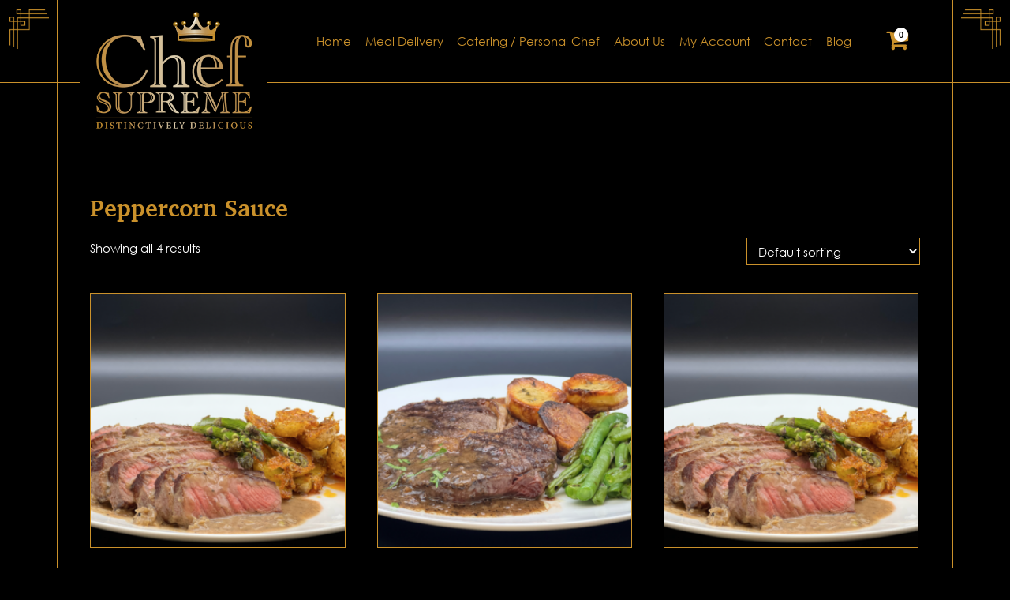

--- FILE ---
content_type: text/html; charset=UTF-8
request_url: https://chefsupreme.com/product-tag/peppercorn-sauce/
body_size: 12039
content:
<!DOCTYPE html>
<html dir="ltr" lang="en-US"
	prefix="og: https://ogp.me/ns#" >
<head>
    
    <meta charset="UTF-8"/>
    
    <link rel="profile" href="https://gmpg.org/xfn/11"/>
    <meta http-equiv='X-UA-Compatible' content='IE=edge,chrome=1'/>
    <meta name="viewport" content="width=device-width, initial-scale=1.0, maximum-scale=1.0, user-scalable=no"/>
    <link rel="icon" href="https://chefsupreme.com/wp-content/themes/cmstheme/favicon.ico" type="image/x-icon">
    <link href="https://fonts.googleapis.com/css2?family=Montserrat:wght@200;300;400;500&family=Roboto:wght@300;400;500&display=swap" rel="stylesheet">
    <link href="https://cdnjs.cloudflare.com/ajax/libs/animate.css/3.5.2/animate.css" rel="stylesheet"/>
    <link href="https://chefsupreme.com/wp-content/themes/cmstheme/css/fancybox.css" rel="stylesheet"/>    
    <link href="https://chefsupreme.com/wp-content/themes/cmstheme/css/library.css" rel="stylesheet"/>    
    <link rel="stylesheet" type="text/css" media="all" href="https://chefsupreme.com/wp-content/themes/cmstheme/style.css"/>
    <link rel="pingback" href="https://chefsupreme.com/xmlrpc.php"/>
    
		<!-- All in One SEO 4.3.9 - aioseo.com -->
		<title>peppercorn sauce - Chef Supreme</title>
		<meta name="robots" content="max-image-preview:large" />
		<link rel="canonical" href="https://chefsupreme.com/product-tag/peppercorn-sauce/" />
		<meta name="generator" content="All in One SEO (AIOSEO) 4.3.9" />
		<script type="application/ld+json" class="aioseo-schema">
			{"@context":"https:\/\/schema.org","@graph":[{"@type":"BreadcrumbList","@id":"https:\/\/chefsupreme.com\/product-tag\/peppercorn-sauce\/#breadcrumblist","itemListElement":[{"@type":"ListItem","@id":"https:\/\/chefsupreme.com\/#listItem","position":1,"item":{"@type":"WebPage","@id":"https:\/\/chefsupreme.com\/","name":"Home","description":"Gourmet Food Delivery, Private Chef, and Catering Service in Fairfield and Westchester Counties. Guaranteed to be Distinctively Delicious!","url":"https:\/\/chefsupreme.com\/"},"nextItem":"https:\/\/chefsupreme.com\/product-tag\/peppercorn-sauce\/#listItem"},{"@type":"ListItem","@id":"https:\/\/chefsupreme.com\/product-tag\/peppercorn-sauce\/#listItem","position":2,"item":{"@type":"WebPage","@id":"https:\/\/chefsupreme.com\/product-tag\/peppercorn-sauce\/","name":"peppercorn sauce","url":"https:\/\/chefsupreme.com\/product-tag\/peppercorn-sauce\/"},"previousItem":"https:\/\/chefsupreme.com\/#listItem"}]},{"@type":"CollectionPage","@id":"https:\/\/chefsupreme.com\/product-tag\/peppercorn-sauce\/#collectionpage","url":"https:\/\/chefsupreme.com\/product-tag\/peppercorn-sauce\/","name":"peppercorn sauce - Chef Supreme","inLanguage":"en-US","isPartOf":{"@id":"https:\/\/chefsupreme.com\/#website"},"breadcrumb":{"@id":"https:\/\/chefsupreme.com\/product-tag\/peppercorn-sauce\/#breadcrumblist"}},{"@type":"Organization","@id":"https:\/\/chefsupreme.com\/#organization","name":"Chef Supreme","url":"https:\/\/chefsupreme.com\/"},{"@type":"WebSite","@id":"https:\/\/chefsupreme.com\/#website","url":"https:\/\/chefsupreme.com\/","name":"Chef Supreme","description":"Distinctively Delicious","inLanguage":"en-US","publisher":{"@id":"https:\/\/chefsupreme.com\/#organization"}}]}
		</script>
		<!-- All in One SEO -->

<script>window._wca = window._wca || [];</script>
<link rel='dns-prefetch' href='//stats.wp.com' />
<link rel='dns-prefetch' href='//s.w.org' />
<link rel="alternate" type="application/rss+xml" title="Chef Supreme &raquo; Feed" href="https://chefsupreme.com/feed/" />
<link rel="alternate" type="application/rss+xml" title="Chef Supreme &raquo; Comments Feed" href="https://chefsupreme.com/comments/feed/" />
<link rel="alternate" type="application/rss+xml" title="Chef Supreme &raquo; peppercorn sauce Tag Feed" href="https://chefsupreme.com/product-tag/peppercorn-sauce/feed/" />
<script type="text/javascript">
window._wpemojiSettings = {"baseUrl":"https:\/\/s.w.org\/images\/core\/emoji\/14.0.0\/72x72\/","ext":".png","svgUrl":"https:\/\/s.w.org\/images\/core\/emoji\/14.0.0\/svg\/","svgExt":".svg","source":{"concatemoji":"https:\/\/chefsupreme.com\/wp-includes\/js\/wp-emoji-release.min.js?ver=6.0.2"}};
/*! This file is auto-generated */
!function(e,a,t){var n,r,o,i=a.createElement("canvas"),p=i.getContext&&i.getContext("2d");function s(e,t){var a=String.fromCharCode,e=(p.clearRect(0,0,i.width,i.height),p.fillText(a.apply(this,e),0,0),i.toDataURL());return p.clearRect(0,0,i.width,i.height),p.fillText(a.apply(this,t),0,0),e===i.toDataURL()}function c(e){var t=a.createElement("script");t.src=e,t.defer=t.type="text/javascript",a.getElementsByTagName("head")[0].appendChild(t)}for(o=Array("flag","emoji"),t.supports={everything:!0,everythingExceptFlag:!0},r=0;r<o.length;r++)t.supports[o[r]]=function(e){if(!p||!p.fillText)return!1;switch(p.textBaseline="top",p.font="600 32px Arial",e){case"flag":return s([127987,65039,8205,9895,65039],[127987,65039,8203,9895,65039])?!1:!s([55356,56826,55356,56819],[55356,56826,8203,55356,56819])&&!s([55356,57332,56128,56423,56128,56418,56128,56421,56128,56430,56128,56423,56128,56447],[55356,57332,8203,56128,56423,8203,56128,56418,8203,56128,56421,8203,56128,56430,8203,56128,56423,8203,56128,56447]);case"emoji":return!s([129777,127995,8205,129778,127999],[129777,127995,8203,129778,127999])}return!1}(o[r]),t.supports.everything=t.supports.everything&&t.supports[o[r]],"flag"!==o[r]&&(t.supports.everythingExceptFlag=t.supports.everythingExceptFlag&&t.supports[o[r]]);t.supports.everythingExceptFlag=t.supports.everythingExceptFlag&&!t.supports.flag,t.DOMReady=!1,t.readyCallback=function(){t.DOMReady=!0},t.supports.everything||(n=function(){t.readyCallback()},a.addEventListener?(a.addEventListener("DOMContentLoaded",n,!1),e.addEventListener("load",n,!1)):(e.attachEvent("onload",n),a.attachEvent("onreadystatechange",function(){"complete"===a.readyState&&t.readyCallback()})),(e=t.source||{}).concatemoji?c(e.concatemoji):e.wpemoji&&e.twemoji&&(c(e.twemoji),c(e.wpemoji)))}(window,document,window._wpemojiSettings);
</script>
<style type="text/css">
img.wp-smiley,
img.emoji {
	display: inline !important;
	border: none !important;
	box-shadow: none !important;
	height: 1em !important;
	width: 1em !important;
	margin: 0 0.07em !important;
	vertical-align: -0.1em !important;
	background: none !important;
	padding: 0 !important;
}
</style>
	<link rel='stylesheet' id='wc-blocks-integration-css'  href='https://chefsupreme.com/wp-content/plugins/woocommerce-payments/vendor/woocommerce/subscriptions-core/build/index.css?ver=3.1.6' type='text/css' media='all' />
<link rel='stylesheet' id='wp-block-library-css'  href='https://chefsupreme.com/wp-includes/css/dist/block-library/style.min.css?ver=6.0.2' type='text/css' media='all' />
<style id='wp-block-library-inline-css' type='text/css'>
.has-text-align-justify{text-align:justify;}
</style>
<link rel='stylesheet' id='mediaelement-css'  href='https://chefsupreme.com/wp-includes/js/mediaelement/mediaelementplayer-legacy.min.css?ver=4.2.16' type='text/css' media='all' />
<link rel='stylesheet' id='wp-mediaelement-css'  href='https://chefsupreme.com/wp-includes/js/mediaelement/wp-mediaelement.min.css?ver=6.0.2' type='text/css' media='all' />
<link rel='stylesheet' id='wc-blocks-vendors-style-css'  href='https://chefsupreme.com/wp-content/plugins/woocommerce/packages/woocommerce-blocks/build/wc-blocks-vendors-style.css?ver=8.0.0' type='text/css' media='all' />
<link rel='stylesheet' id='wc-blocks-style-css'  href='https://chefsupreme.com/wp-content/plugins/woocommerce/packages/woocommerce-blocks/build/wc-blocks-style.css?ver=8.0.0' type='text/css' media='all' />
<style id='global-styles-inline-css' type='text/css'>
body{--wp--preset--color--black: #000000;--wp--preset--color--cyan-bluish-gray: #abb8c3;--wp--preset--color--white: #ffffff;--wp--preset--color--pale-pink: #f78da7;--wp--preset--color--vivid-red: #cf2e2e;--wp--preset--color--luminous-vivid-orange: #ff6900;--wp--preset--color--luminous-vivid-amber: #fcb900;--wp--preset--color--light-green-cyan: #7bdcb5;--wp--preset--color--vivid-green-cyan: #00d084;--wp--preset--color--pale-cyan-blue: #8ed1fc;--wp--preset--color--vivid-cyan-blue: #0693e3;--wp--preset--color--vivid-purple: #9b51e0;--wp--preset--gradient--vivid-cyan-blue-to-vivid-purple: linear-gradient(135deg,rgba(6,147,227,1) 0%,rgb(155,81,224) 100%);--wp--preset--gradient--light-green-cyan-to-vivid-green-cyan: linear-gradient(135deg,rgb(122,220,180) 0%,rgb(0,208,130) 100%);--wp--preset--gradient--luminous-vivid-amber-to-luminous-vivid-orange: linear-gradient(135deg,rgba(252,185,0,1) 0%,rgba(255,105,0,1) 100%);--wp--preset--gradient--luminous-vivid-orange-to-vivid-red: linear-gradient(135deg,rgba(255,105,0,1) 0%,rgb(207,46,46) 100%);--wp--preset--gradient--very-light-gray-to-cyan-bluish-gray: linear-gradient(135deg,rgb(238,238,238) 0%,rgb(169,184,195) 100%);--wp--preset--gradient--cool-to-warm-spectrum: linear-gradient(135deg,rgb(74,234,220) 0%,rgb(151,120,209) 20%,rgb(207,42,186) 40%,rgb(238,44,130) 60%,rgb(251,105,98) 80%,rgb(254,248,76) 100%);--wp--preset--gradient--blush-light-purple: linear-gradient(135deg,rgb(255,206,236) 0%,rgb(152,150,240) 100%);--wp--preset--gradient--blush-bordeaux: linear-gradient(135deg,rgb(254,205,165) 0%,rgb(254,45,45) 50%,rgb(107,0,62) 100%);--wp--preset--gradient--luminous-dusk: linear-gradient(135deg,rgb(255,203,112) 0%,rgb(199,81,192) 50%,rgb(65,88,208) 100%);--wp--preset--gradient--pale-ocean: linear-gradient(135deg,rgb(255,245,203) 0%,rgb(182,227,212) 50%,rgb(51,167,181) 100%);--wp--preset--gradient--electric-grass: linear-gradient(135deg,rgb(202,248,128) 0%,rgb(113,206,126) 100%);--wp--preset--gradient--midnight: linear-gradient(135deg,rgb(2,3,129) 0%,rgb(40,116,252) 100%);--wp--preset--duotone--dark-grayscale: url('#wp-duotone-dark-grayscale');--wp--preset--duotone--grayscale: url('#wp-duotone-grayscale');--wp--preset--duotone--purple-yellow: url('#wp-duotone-purple-yellow');--wp--preset--duotone--blue-red: url('#wp-duotone-blue-red');--wp--preset--duotone--midnight: url('#wp-duotone-midnight');--wp--preset--duotone--magenta-yellow: url('#wp-duotone-magenta-yellow');--wp--preset--duotone--purple-green: url('#wp-duotone-purple-green');--wp--preset--duotone--blue-orange: url('#wp-duotone-blue-orange');--wp--preset--font-size--small: 13px;--wp--preset--font-size--medium: 20px;--wp--preset--font-size--large: 36px;--wp--preset--font-size--x-large: 42px;}.has-black-color{color: var(--wp--preset--color--black) !important;}.has-cyan-bluish-gray-color{color: var(--wp--preset--color--cyan-bluish-gray) !important;}.has-white-color{color: var(--wp--preset--color--white) !important;}.has-pale-pink-color{color: var(--wp--preset--color--pale-pink) !important;}.has-vivid-red-color{color: var(--wp--preset--color--vivid-red) !important;}.has-luminous-vivid-orange-color{color: var(--wp--preset--color--luminous-vivid-orange) !important;}.has-luminous-vivid-amber-color{color: var(--wp--preset--color--luminous-vivid-amber) !important;}.has-light-green-cyan-color{color: var(--wp--preset--color--light-green-cyan) !important;}.has-vivid-green-cyan-color{color: var(--wp--preset--color--vivid-green-cyan) !important;}.has-pale-cyan-blue-color{color: var(--wp--preset--color--pale-cyan-blue) !important;}.has-vivid-cyan-blue-color{color: var(--wp--preset--color--vivid-cyan-blue) !important;}.has-vivid-purple-color{color: var(--wp--preset--color--vivid-purple) !important;}.has-black-background-color{background-color: var(--wp--preset--color--black) !important;}.has-cyan-bluish-gray-background-color{background-color: var(--wp--preset--color--cyan-bluish-gray) !important;}.has-white-background-color{background-color: var(--wp--preset--color--white) !important;}.has-pale-pink-background-color{background-color: var(--wp--preset--color--pale-pink) !important;}.has-vivid-red-background-color{background-color: var(--wp--preset--color--vivid-red) !important;}.has-luminous-vivid-orange-background-color{background-color: var(--wp--preset--color--luminous-vivid-orange) !important;}.has-luminous-vivid-amber-background-color{background-color: var(--wp--preset--color--luminous-vivid-amber) !important;}.has-light-green-cyan-background-color{background-color: var(--wp--preset--color--light-green-cyan) !important;}.has-vivid-green-cyan-background-color{background-color: var(--wp--preset--color--vivid-green-cyan) !important;}.has-pale-cyan-blue-background-color{background-color: var(--wp--preset--color--pale-cyan-blue) !important;}.has-vivid-cyan-blue-background-color{background-color: var(--wp--preset--color--vivid-cyan-blue) !important;}.has-vivid-purple-background-color{background-color: var(--wp--preset--color--vivid-purple) !important;}.has-black-border-color{border-color: var(--wp--preset--color--black) !important;}.has-cyan-bluish-gray-border-color{border-color: var(--wp--preset--color--cyan-bluish-gray) !important;}.has-white-border-color{border-color: var(--wp--preset--color--white) !important;}.has-pale-pink-border-color{border-color: var(--wp--preset--color--pale-pink) !important;}.has-vivid-red-border-color{border-color: var(--wp--preset--color--vivid-red) !important;}.has-luminous-vivid-orange-border-color{border-color: var(--wp--preset--color--luminous-vivid-orange) !important;}.has-luminous-vivid-amber-border-color{border-color: var(--wp--preset--color--luminous-vivid-amber) !important;}.has-light-green-cyan-border-color{border-color: var(--wp--preset--color--light-green-cyan) !important;}.has-vivid-green-cyan-border-color{border-color: var(--wp--preset--color--vivid-green-cyan) !important;}.has-pale-cyan-blue-border-color{border-color: var(--wp--preset--color--pale-cyan-blue) !important;}.has-vivid-cyan-blue-border-color{border-color: var(--wp--preset--color--vivid-cyan-blue) !important;}.has-vivid-purple-border-color{border-color: var(--wp--preset--color--vivid-purple) !important;}.has-vivid-cyan-blue-to-vivid-purple-gradient-background{background: var(--wp--preset--gradient--vivid-cyan-blue-to-vivid-purple) !important;}.has-light-green-cyan-to-vivid-green-cyan-gradient-background{background: var(--wp--preset--gradient--light-green-cyan-to-vivid-green-cyan) !important;}.has-luminous-vivid-amber-to-luminous-vivid-orange-gradient-background{background: var(--wp--preset--gradient--luminous-vivid-amber-to-luminous-vivid-orange) !important;}.has-luminous-vivid-orange-to-vivid-red-gradient-background{background: var(--wp--preset--gradient--luminous-vivid-orange-to-vivid-red) !important;}.has-very-light-gray-to-cyan-bluish-gray-gradient-background{background: var(--wp--preset--gradient--very-light-gray-to-cyan-bluish-gray) !important;}.has-cool-to-warm-spectrum-gradient-background{background: var(--wp--preset--gradient--cool-to-warm-spectrum) !important;}.has-blush-light-purple-gradient-background{background: var(--wp--preset--gradient--blush-light-purple) !important;}.has-blush-bordeaux-gradient-background{background: var(--wp--preset--gradient--blush-bordeaux) !important;}.has-luminous-dusk-gradient-background{background: var(--wp--preset--gradient--luminous-dusk) !important;}.has-pale-ocean-gradient-background{background: var(--wp--preset--gradient--pale-ocean) !important;}.has-electric-grass-gradient-background{background: var(--wp--preset--gradient--electric-grass) !important;}.has-midnight-gradient-background{background: var(--wp--preset--gradient--midnight) !important;}.has-small-font-size{font-size: var(--wp--preset--font-size--small) !important;}.has-medium-font-size{font-size: var(--wp--preset--font-size--medium) !important;}.has-large-font-size{font-size: var(--wp--preset--font-size--large) !important;}.has-x-large-font-size{font-size: var(--wp--preset--font-size--x-large) !important;}
</style>
<link rel='stylesheet' id='contact-form-7-css'  href='https://chefsupreme.com/wp-content/plugins/contact-form-7/includes/css/styles.css?ver=5.6.3' type='text/css' media='all' />
<link rel='stylesheet' id='email-subscribers-css'  href='https://chefsupreme.com/wp-content/plugins/email-subscribers/lite/public/css/email-subscribers-public.css?ver=5.4.8' type='text/css' media='all' />
<link rel='stylesheet' id='woocommerce-layout-css'  href='https://chefsupreme.com/wp-content/plugins/woocommerce/assets/css/woocommerce-layout.css?ver=6.8.2' type='text/css' media='all' />
<style id='woocommerce-layout-inline-css' type='text/css'>

	.infinite-scroll .woocommerce-pagination {
		display: none;
	}
</style>
<link rel='stylesheet' id='woocommerce-smallscreen-css'  href='https://chefsupreme.com/wp-content/plugins/woocommerce/assets/css/woocommerce-smallscreen.css?ver=6.8.2' type='text/css' media='only screen and (max-width: 768px)' />
<link rel='stylesheet' id='woocommerce-general-css'  href='https://chefsupreme.com/wp-content/plugins/woocommerce/assets/css/woocommerce.css?ver=6.8.2' type='text/css' media='all' />
<style id='woocommerce-inline-inline-css' type='text/css'>
.woocommerce form .form-row .required { visibility: visible; }
</style>
<link rel='stylesheet' id='wp-pagenavi-css'  href='https://chefsupreme.com/wp-content/plugins/wp-pagenavi/pagenavi-css.css?ver=2.70' type='text/css' media='all' />
<link rel='stylesheet' id='acoqvw-frontend-css'  href='https://chefsupreme.com/wp-content/plugins/quick-view-for-woocommerce/assets/css/frontend.css?ver=1.1.3' type='text/css' media='all' />
<style id='acoqvw-frontend-inline-css' type='text/css'>
 @media only screen and (max-width: 767px) { .acoqvw_trigger_outer {} } .acoqvw_quickview_button_style {border-radius:6px;padding:6px 8px;font-size:13px;line-height: 125%;font-weight:normal;color:#ffffffff;border-color:#ffffffff;background-color:#de2582ff;border-width:1px;border-style: solid}.acoqvw_quickview_button_style:hover {color:#de2582ff;border-color:#de2582ff;background-color:#ffffffff}.acoqvw_quickview_button span.acoqvw_trigger_icon {width: 1.5rem;margin-right: 5px}.acoqvw_quickview_button span.acoqvw_trigger_icon svg { fill :#000000; }.acoqvw_quickview_button:hover span.acoqvw_trigger_icon svg { fill :#000000; }.acoqvw_quickview_container .acoqvw_preloader{background-image: url('data:image/svg+xml;utf8,<svg xmlns="http://www.w3.org/2000/svg" width="100" height="100"><circle cx="50" cy="50" r="32" fill="transparent" stroke="%23ffffff" stroke-dasharray="50.26548245743669 50.26548245743669" stroke-linecap="round" stroke-width="8"><animateTransform attributeName="transform" dur="1s" keyTimes="0;1" repeatCount="indefinite" type="rotate" values="0 50 50;360 50 50"/></circle></svg>')}.acoqvw_quickview_container {background-color: #000000BD;-webkit-animation: fadeIn 1s ease 0s 1 forwards;animation: fadeIn 1s ease 0s 1 forwards}.acoqvw_quickview_container.hide {-webkit-animation: fadeOut 0.8s ease 0s 1 forwards;animation: fadeOut 0.8s ease 0s 1 forwards}.acoqvw_quickview_container .acoqvw_quickview .acoqvw_inner, .acoqvw_quickview_container .acoqvw_quickview {background-color: #fefefeff;border-radius: 6px}.acoqvw_quickview_container .acoqvw_quickview .acoqvw_inner .acoqvw_imageSec .acoqvw_gallery_inner {background-color: #fefefeff;border-radius: 6px 0px 0px 6px}#acoqvw_quickview_modal_window .acoqvw_quickview {max-width: 900px;-webkit-animation: zoomIn 0.8s ease 0s 1 forwards;animation: zoomIn 0.8s ease 0s 1 forwards}#acoqvw_quickview_modal_window .acoqvw_quickview.hide {-webkit-animation: zoomOut 0.8s ease 0s 1 forwards;animation: zoomOut 0.8s ease 0s 1 forwards}#acoqvw_quickview_cascade_window .acoqvw_quickview {display : none}#acoqvw_quickview_cascade_window {margin-top:  calc(32px + 20px);}.acoqvw_quickview_container .acoqvw_quickview .acoqvw_close {background-image: url('data:image/svg+xml;utf8,<svg xmlns="http://www.w3.org/2000/svg" viewBox="0 0 365.696 365.696"><path d="M243.188 182.859L356.32 69.727c12.5-12.5 12.5-32.766 0-45.246L341.238 9.398c-12.504-12.504-32.77-12.504-45.25 0L182.859 122.527 69.727 9.375c-12.5-12.5-32.766-12.5-45.246 0L9.375 24.457c-12.5 12.504-12.5 32.77 0 45.25l113.152 113.152L9.398 295.988c-12.504 12.504-12.504 32.77 0 45.25L24.48 356.32c12.5 12.5 32.766 12.5 45.246 0l113.133-113.133L295.988 356.32c12.504 12.5 32.77 12.5 45.25 0l15.082-15.082c12.5-12.504 12.5-32.77 0-45.25zm0 0" fill="%23151e67"/></svg>')}.acoqvw_quickview_container .acoqvw_quickview .acoqvw_inner .acoqvw_imageSec {width: 45%}.acoqvw_quickview_container .acoqvw_quickview .acoqvw_inner .acoqvw_imageSec .acoqvw_gallery_inner .acoqvw_gallery_slider .flex-viewport .acoqvw_sliders li img, .acoqvw_quickview_container .acoqvw_quickview .acoqvw_inner .acoqvw_imageSec .acoqvw_thumbnail_container .acoqvw_thumbnail_image img {object-fit: cover;object-position: center}.acoqvw_quickview_container .acoqvw_quickview .acoqvw_inner .acoqvw_imageSec .acoqvw_gallery_inner .acoqvw_gallery_slider .flex-direction-nav li a,
        .acoqvw_quickview_container .acoqvw_quickview .acoqvw_inner .acoqvw_imageSec .acoqvw_gallery_inner .acoqvw_gallery_slider .flex-direction-nav li a::before {width: 26px;height: 26px}.acoqvw_quickview_container .acoqvw_quickview .acoqvw_inner .acoqvw_imageSec .acoqvw_gallery_inner .acoqvw_gallery_slider .flex-direction-nav li.flex-nav-next a::before {background-image: url('data:image/svg+xml;utf8,<svg xmlns="http://www.w3.org/2000/svg" viewBox="0 0 492.004 492.004" fill="%23000E5FFF"><path d="M382.678 226.804L163.73 7.86C158.666 2.792 151.906 0 144.698 0s-13.968 2.792-19.032 7.86l-16.124 16.12c-10.492 10.504-10.492 27.576 0 38.064L293.398 245.9l-184.06 184.06c-5.064 5.068-7.86 11.824-7.86 19.028 0 7.212 2.796 13.968 7.86 19.04l16.124 16.116a26.72 26.72 0 0 0 19.032 7.86c7.208 0 13.968-2.792 19.032-7.86L382.678 265c5.076-5.084 7.864-11.872 7.848-19.088.016-7.244-2.772-14.028-7.848-19.108z"/></svg>')}.acoqvw_quickview_container .acoqvw_quickview .acoqvw_inner .acoqvw_imageSec .acoqvw_gallery_inner .acoqvw_gallery_slider .flex-direction-nav li.flex-nav-prev a::before {background-image: url('data:image/svg+xml;utf8,<svg xmlns="http://www.w3.org/2000/svg" viewBox="0 0 492.004 492.004" transform="rotate(180)" fill="%23000E5FFF"><path d="M382.678 226.804L163.73 7.86C158.666 2.792 151.906 0 144.698 0s-13.968 2.792-19.032 7.86l-16.124 16.12c-10.492 10.504-10.492 27.576 0 38.064L293.398 245.9l-184.06 184.06c-5.064 5.068-7.86 11.824-7.86 19.028 0 7.212 2.796 13.968 7.86 19.04l16.124 16.116a26.72 26.72 0 0 0 19.032 7.86c7.208 0 13.968-2.792 19.032-7.86L382.678 265c5.076-5.084 7.864-11.872 7.848-19.088.016-7.244-2.772-14.028-7.848-19.108z"/></svg>')}.acoqvw_quickview_container .acoqvw_quickview .acoqvw_inner .acoqvw_imageSec .acoqvw_gallery_inner .acoqvw_gallery_slider .flex-direction-nav li.flex-nav-next a {margin-right: -26px}.acoqvw_quickview_container .acoqvw_quickview .acoqvw_inner .acoqvw_imageSec .acoqvw_gallery_inner .acoqvw_gallery_slider .flex-direction-nav li.flex-nav-prev a {margin-left: -26px}.acoqvw_quickview_container .acoqvw_quickview .acoqvw_inner .acoqvw_contentSec {width: 55%;padding: 50px 42px}.acoqvw_quickview_container .acoqvw_quickview .acoqvw_inner .acoqvw_contentSec .cart .acoqvw_view_details_button{color: #1B1B3C73;border: 1px solid #1B1B3C73;background-color: #00000000;border-radius: 6px;padding: 10px 22px;font-size: 14px;font-weight: 700}.acoqvw_quickview_container .acoqvw_quickview .acoqvw_inner .acoqvw_contentSec .cart .acoqvw_view_details_button:hover{color: #DE2582FF;border: 1px solid #DE2582FF;background-color: #00000000}.acoqvw_quickview_container .acoqvw_quickview .acoqvw_inner .acoqvw_contentSec .cart .single_add_to_cart_button{color: #ffffffff;border: 1px solid #00000000;background-color: #DE2582FF;border-radius: 6px;padding: 10px 22px;font-size: 14px;font-weight: 700}.acoqvw_quickview_container .acoqvw_quickview .acoqvw_inner .acoqvw_contentSec .cart .single_add_to_cart_button:hover{color: #DE2582FF;border: 1px solid #DE2582FF;background-color: #00000000}
</style>
<link rel='stylesheet' id='jetpack_css-css'  href='https://chefsupreme.com/wp-content/plugins/jetpack/css/jetpack.css?ver=11.3' type='text/css' media='all' />
<script type='text/javascript' src='https://chefsupreme.com/wp-includes/js/jquery/jquery.min.js?ver=3.6.0' id='jquery-core-js'></script>
<script type='text/javascript' src='https://chefsupreme.com/wp-includes/js/jquery/jquery-migrate.min.js?ver=3.3.2' id='jquery-migrate-js'></script>
<script defer type='text/javascript' src='https://stats.wp.com/s-202603.js' id='woocommerce-analytics-js'></script>
<link rel="https://api.w.org/" href="https://chefsupreme.com/wp-json/" /><link rel="alternate" type="application/json" href="https://chefsupreme.com/wp-json/wp/v2/product_tag/98" /><link rel="EditURI" type="application/rsd+xml" title="RSD" href="https://chefsupreme.com/xmlrpc.php?rsd" />
<link rel="wlwmanifest" type="application/wlwmanifest+xml" href="https://chefsupreme.com/wp-includes/wlwmanifest.xml" /> 
<meta name="generator" content="WordPress 6.0.2" />
<meta name="generator" content="WooCommerce 6.8.2" />

<!--BEGIN: TRACKING CODE MANAGER (v2.0.16) BY INTELLYWP.COM IN HEAD//-->
<script type="application/ld+json">
{
  "@context": "https://schema.org",
  "@type": "Organization",
  "name": "Chef Supreme",
  "url": "https://chefsupreme.com/",
  "logo": "https://chefsupreme.com/wp-content/uploads/2022/08/logo.png",
  "contactPoint": {
    "@type": "ContactPoint",
    "telephone": "(201) 562 6004",
    "contactType": "customer service",
    "areaServed": "US",
    "availableLanguage": "en"
  },
  "sameAs": [
    "https://www.facebook.com/felipechefsupreme",
    "https://twitter.com/",
    "https://www.instagram.com/",
    "https://www.linkedin.com/"
  ]
}
</script>



<!-- Google tag (gtag.js) -->
<script async src="https://www.googletagmanager.com/gtag/js?id=G-7VC1HPJTGQ"></script>
<script>
  window.dataLayer = window.dataLayer || [];
  function gtag(){dataLayer.push(arguments);}
  gtag('js', new Date());

  gtag('config', 'G-7VC1HPJTGQ');
</script>

<meta name="google-site-verification" content="OfwNxVORKmguA-oLfDqPpI1r1qzhRrlmgRfkQa8hGB0" />
<meta content="en_US" />
<meta content="website" />
<meta content="Chef Supreme | Distinctively Delicious" />
<meta content="https://chefsupreme.com/wp-content/uploads/2022/08/service1.png" />
<meta content="Convenient & delicious food options , Hire the private chef to take a food meal in the comfort of your own home, or have freshly prepared lunches delivered straight to your office. With chef supreme home services" />
<meta content="https://chefsupreme.com/" />
<meta content="Chef Supreme" /> 

<meta name="twitter:card" content="summary" />
<meta name="twitter:title" content="Chef Supreme | Distinctively Delicious" />
<meta name="twitter:description" content="Convenient & delicious food options , Hire the private chef to take a food meal in the comfort of your own home, or have freshly prepared lunches delivered straight to your office. With chef supreme home services." />
<meta name="twitter:image" content="https://chefsupreme.com/wp-content/uploads/2022/08/service1.png" />
<meta name="twitter:creator" content="@chefsupreme" />
<meta name="twitter:site" content="@chefsupreme" />
<!--END: https://wordpress.org/plugins/tracking-code-manager IN HEAD//--><style>img#wpstats{display:none}</style>
		<noscript><style>.woocommerce-product-gallery{ opacity: 1 !important; }</style></noscript>
	<link rel="icon" href="https://chefsupreme.com/wp-content/uploads/2022/10/cropped-Screen-Shot-2022-10-05-at-9.30.53-AM-32x32.png" sizes="32x32" />
<link rel="icon" href="https://chefsupreme.com/wp-content/uploads/2022/10/cropped-Screen-Shot-2022-10-05-at-9.30.53-AM-192x192.png" sizes="192x192" />
<link rel="apple-touch-icon" href="https://chefsupreme.com/wp-content/uploads/2022/10/cropped-Screen-Shot-2022-10-05-at-9.30.53-AM-180x180.png" />
<meta name="msapplication-TileImage" content="https://chefsupreme.com/wp-content/uploads/2022/10/cropped-Screen-Shot-2022-10-05-at-9.30.53-AM-270x270.png" />
<noscript><style id="rocket-lazyload-nojs-css">.rll-youtube-player, [data-lazy-src]{display:none !important;}</style></noscript>

</head>

<div class="clear" style="clear:both"></div>

<body data-rsssl=1 class="archive tax-product_tag term-peppercorn-sauce term-98 theme-cmstheme woocommerce woocommerce-page woocommerce-no-js">

<!-- -----------------------Push Responsive Menu   ---------------------- -->

<pushmenu>
    <a id="hamburg" href="#">
        <div class="nav-cross">
            <span></span>
            <span></span>
            <span></span>
        </div>
    </a>
    <div id="menuoverlay"></div>
    <nav class="nav1">
        <div class="container">
            <div class="row">
                <formobile>
                    <div class="push-logo"><img width="313" height="235" src="https://chefsupreme.com/wp-content/uploads/2022/08/logo.png" class="attachment-334x334 size-334x334" alt="Chef Supreme Logo" loading="lazy" srcset="https://chefsupreme.com/wp-content/uploads/2022/08/logo.png 313w, https://chefsupreme.com/wp-content/uploads/2022/08/logo-300x225.png 300w" sizes="(max-width: 313px) 100vw, 313px" /> </div>
                </formobile>
                <div class="menu-menu-1-container"><ul id="menu-menu-1" class="menu"><li id="menu-item-12" class="menu-item menu-item-type-post_type menu-item-object-page menu-item-home menu-item-12"><a href="https://chefsupreme.com/">Home</a></li>
<li id="menu-item-191" class="menu-item menu-item-type-post_type menu-item-object-page menu-item-191"><a href="https://chefsupreme.com/meal-delivery/">Meal Delivery</a></li>
<li id="menu-item-120" class="menu-item menu-item-type-post_type menu-item-object-page menu-item-120"><a href="https://chefsupreme.com/catering-personal-chef/">Catering / Personal Chef</a></li>
<li id="menu-item-99" class="menu-item menu-item-type-post_type menu-item-object-page menu-item-99"><a href="https://chefsupreme.com/about-us/">About Us</a></li>
<li id="menu-item-208" class="menu-item menu-item-type-post_type menu-item-object-page menu-item-208"><a href="https://chefsupreme.com/my-account/">My Account</a></li>
<li id="menu-item-242" class="menu-item menu-item-type-post_type menu-item-object-page menu-item-242"><a href="https://chefsupreme.com/contact/">Contact</a></li>
<li id="menu-item-1353" class="menu-item menu-item-type-post_type menu-item-object-page menu-item-1353"><a href="https://chefsupreme.com/blog/">Blog</a></li>
</ul></div>            </div>
        </div>
    </nav>
</pushmenu>

<!-- -----------------------Push Responsive Menu   ---------------------- -->

<main>


<header class="header">
    <div class="container">
        <div class="row">

            <!-- -----------------------Logo  ---------------------- -->
            <div class="col-md-3 logo">
                <a href="https://chefsupreme.com/" title="Chef Supreme" rel="home"><img width="313" height="235" src="https://chefsupreme.com/wp-content/uploads/2022/08/logo.png" class="attachment-334x334 size-334x334" alt="Chef Supreme Logo" loading="lazy" srcset="https://chefsupreme.com/wp-content/uploads/2022/08/logo.png 313w, https://chefsupreme.com/wp-content/uploads/2022/08/logo-300x225.png 300w" sizes="(max-width: 313px) 100vw, 313px" /></a>
            </div>

            <div class="col-md-9">            
                <div class="menu-header"><ul id="menu-menu-2" class="menu"><li class="menu-item menu-item-type-post_type menu-item-object-page menu-item-home menu-item-12"><a href="https://chefsupreme.com/">Home</a></li>
<li class="menu-item menu-item-type-post_type menu-item-object-page menu-item-191"><a href="https://chefsupreme.com/meal-delivery/">Meal Delivery</a></li>
<li class="menu-item menu-item-type-post_type menu-item-object-page menu-item-120"><a href="https://chefsupreme.com/catering-personal-chef/">Catering / Personal Chef</a></li>
<li class="menu-item menu-item-type-post_type menu-item-object-page menu-item-99"><a href="https://chefsupreme.com/about-us/">About Us</a></li>
<li class="menu-item menu-item-type-post_type menu-item-object-page menu-item-208"><a href="https://chefsupreme.com/my-account/">My Account</a></li>
<li class="menu-item menu-item-type-post_type menu-item-object-page menu-item-242"><a href="https://chefsupreme.com/contact/">Contact</a></li>
<li class="menu-item menu-item-type-post_type menu-item-object-page menu-item-1353"><a href="https://chefsupreme.com/blog/">Blog</a></li>
</ul></div>                                <a class="header_cart_count" href="https://chefsupreme.com/cart/"
                    title="Cart View">
                    <i class="fa fa-shopping-cart" aria-hidden="true"></i>
                    <span>0</span>
                </a>
            </div>
       

        </div>
    </div>
</header>



<!-- -----------------------Sub Pages Top Banner   ---------------------- -->

    <div class="inner-banner"></div>
    
   <!--         <div class="inner-banner" style="background:url(
                    https://chefsupreme.com/wp-content/uploads/2023/03/Screen-Shot-2023-03-16-at-5.47.20-PM.png                        ) no-repeat left bottom 0 / cover;">
            <h2>Rib Eye Steak with Peppercorn Sauce</h2>
        </div>
    -->
<!-- -----------------------Breadcrumb   ---------------------- -->
<!--<breadcrumb><ul id="breadcrumbs" class="breadcrumbs"><li class="item-home"><a class="bread-link bread-home" href="https://chefsupreme.com" title="Home">Home</a></li><li class="separator separator-home"> &gt; </li><li class="item-cat item-custom-post-type-product"><a class="bread-cat bread-custom-post-type-product" href="https://chefsupreme.com/shop/" title="Products">Products</a></li><li class="separator"> &gt; </li><li class="item-current item-archive"><strong class="bread-current bread-archive">peppercorn sauce</strong></li></ul></breadcrumb>-->

<header class="woocommerce-products-header">
<div class="container">
			<h3 class="woocommerce-products-header__title page-title text-center">peppercorn sauce</h3>
	
	</div>
</header>

<section class="shop_pg">
    <div class="container">
    
<div class="woocommerce-notices-wrapper"></div><p class="woocommerce-result-count">
	Showing all 4 results</p>
<form class="woocommerce-ordering" method="get">
	<select name="orderby" class="orderby" aria-label="Shop order">
					<option value="menu_order"  selected='selected'>Default sorting</option>
					<option value="popularity" >Sort by popularity</option>
					<option value="rating" >Sort by average rating</option>
					<option value="date" >Sort by latest</option>
					<option value="price" >Sort by price: low to high</option>
					<option value="price-desc" >Sort by price: high to low</option>
			</select>
	<input type="hidden" name="paged" value="1" />
	</form>
<ul class="products columns-3">
<li class="product type-product post-1457 status-publish first outofstock product_cat-uncategorized product_tag-entree product_tag-peppercorn-sauce product_tag-rib-eye product_tag-steak has-post-thumbnail taxable shipping-taxable purchasable product-type-simple">
	<a href="https://chefsupreme.com/product/rib-eye-steak-with-peppercorn-sauce-2/" class="woocommerce-LoopProduct-link woocommerce-loop-product__link"><img width="300" height="300" src="https://chefsupreme.com/wp-content/uploads/2023/03/Screen-Shot-2023-03-16-at-5.47.20-PM-300x300.png" class="attachment-woocommerce_thumbnail size-woocommerce_thumbnail" alt="" loading="lazy" srcset="https://chefsupreme.com/wp-content/uploads/2023/03/Screen-Shot-2023-03-16-at-5.47.20-PM-300x300.png 300w, https://chefsupreme.com/wp-content/uploads/2023/03/Screen-Shot-2023-03-16-at-5.47.20-PM-150x150.png 150w, https://chefsupreme.com/wp-content/uploads/2023/03/Screen-Shot-2023-03-16-at-5.47.20-PM-100x100.png 100w" sizes="(max-width: 300px) 100vw, 300px" /><h2 class="woocommerce-loop-product__title">Rib Eye Steak with Peppercorn Sauce</h2>
	<span class="price"><span class="woocommerce-Price-amount amount"><bdi><span class="woocommerce-Price-currencySymbol">&#36;</span>40.00</bdi></span></span>
</a><div class='acoqvw_trigger_outer'><a href='#' class='acoqvw_quickview_button button  acoqvw_quickview_modal ' data-product_id='1457'><span class='acoqvw_trigger_icon'><svg version="1.1" viewBox="0 0 168.1 168.1" xml:space="preserve" xmlns="http://www.w3.org/2000/svg"><circle cx="84.048" cy="84.044" r="20.699"/><path d="m167.06 81.422c-1.516-1.604-37.579-39.41-83.017-39.41-45.433 0-81.491 37.806-83.003 39.41-1.379 1.473-1.379 3.77 0 5.236 1.518 1.604 37.577 39.427 83.003 39.427 45.438 0 81.512-37.823 83.017-39.427 1.389-1.466 1.389-3.775 0-5.236zm-83.007 34.621c-17.639 0-31.989-14.353-31.989-32.006 0-17.639 14.35-32 31.989-32 17.638 0 32.008 14.356 32.008 32-4e-3 17.643-14.37 32.006-32.008 32.006zm-25.366-62.214c-8.645 7.275-14.269 18.044-14.269 30.208 0 12.159 5.624 22.929 14.269 30.217-23.92-7.693-42.704-23.88-49.418-30.217 6.715-6.33 25.503-22.519 49.418-30.208zm50.744 60.413c8.639-7.28 14.27-18.052 14.27-30.205s-5.626-22.917-14.277-30.197c23.919 7.693 42.689 23.86 49.407 30.197-6.719 6.331-25.489 22.501-49.4 30.205z"/></svg></span>Quick View</a></div><a href="https://chefsupreme.com/product/rib-eye-steak-with-peppercorn-sauce-2/" data-quantity="1" class="button product_type_simple btn" data-product_id="1457" data-product_sku="" aria-label="Read more about &ldquo;Rib Eye Steak with Peppercorn Sauce&rdquo;" rel="nofollow">Read more</a></li>
<li class="product type-product post-1399 status-publish outofstock product_cat-uncategorized product_tag-entree product_tag-peppercorn-sauce product_tag-rib-eye product_tag-steak has-post-thumbnail taxable shipping-taxable purchasable product-type-simple">
	<a href="https://chefsupreme.com/product/rib-eye-steak-with-peppercorn-sauce/" class="woocommerce-LoopProduct-link woocommerce-loop-product__link"><img width="300" height="300" src="https://chefsupreme.com/wp-content/uploads/2023/05/Screen-Shot-2023-05-18-at-6.32.04-PM-300x300.png" class="attachment-woocommerce_thumbnail size-woocommerce_thumbnail" alt="" loading="lazy" srcset="https://chefsupreme.com/wp-content/uploads/2023/05/Screen-Shot-2023-05-18-at-6.32.04-PM-300x300.png 300w, https://chefsupreme.com/wp-content/uploads/2023/05/Screen-Shot-2023-05-18-at-6.32.04-PM-150x150.png 150w, https://chefsupreme.com/wp-content/uploads/2023/05/Screen-Shot-2023-05-18-at-6.32.04-PM-100x100.png 100w" sizes="(max-width: 300px) 100vw, 300px" /><h2 class="woocommerce-loop-product__title">Rib Eye Steak with Peppercorn Sauce</h2>
	<span class="price"><span class="woocommerce-Price-amount amount"><bdi><span class="woocommerce-Price-currencySymbol">&#36;</span>40.00</bdi></span></span>
</a><div class='acoqvw_trigger_outer'><a href='#' class='acoqvw_quickview_button button  acoqvw_quickview_modal ' data-product_id='1399'><span class='acoqvw_trigger_icon'><svg version="1.1" viewBox="0 0 168.1 168.1" xml:space="preserve" xmlns="http://www.w3.org/2000/svg"><circle cx="84.048" cy="84.044" r="20.699"/><path d="m167.06 81.422c-1.516-1.604-37.579-39.41-83.017-39.41-45.433 0-81.491 37.806-83.003 39.41-1.379 1.473-1.379 3.77 0 5.236 1.518 1.604 37.577 39.427 83.003 39.427 45.438 0 81.512-37.823 83.017-39.427 1.389-1.466 1.389-3.775 0-5.236zm-83.007 34.621c-17.639 0-31.989-14.353-31.989-32.006 0-17.639 14.35-32 31.989-32 17.638 0 32.008 14.356 32.008 32-4e-3 17.643-14.37 32.006-32.008 32.006zm-25.366-62.214c-8.645 7.275-14.269 18.044-14.269 30.208 0 12.159 5.624 22.929 14.269 30.217-23.92-7.693-42.704-23.88-49.418-30.217 6.715-6.33 25.503-22.519 49.418-30.208zm50.744 60.413c8.639-7.28 14.27-18.052 14.27-30.205s-5.626-22.917-14.277-30.197c23.919 7.693 42.689 23.86 49.407 30.197-6.719 6.331-25.489 22.501-49.4 30.205z"/></svg></span>Quick View</a></div><a href="https://chefsupreme.com/product/rib-eye-steak-with-peppercorn-sauce/" data-quantity="1" class="button product_type_simple btn" data-product_id="1399" data-product_sku="" aria-label="Read more about &ldquo;Rib Eye Steak with Peppercorn Sauce&rdquo;" rel="nofollow">Read more</a></li>
<li class="product type-product post-1262 status-publish last outofstock product_cat-uncategorized product_tag-entree product_tag-peppercorn-sauce product_tag-steak has-post-thumbnail taxable shipping-taxable purchasable product-type-simple">
	<a href="https://chefsupreme.com/product/ny-steak-with-peppercorn-sauce/" class="woocommerce-LoopProduct-link woocommerce-loop-product__link"><img width="300" height="300" src="https://chefsupreme.com/wp-content/uploads/2023/03/Screen-Shot-2023-03-16-at-5.47.20-PM-300x300.png" class="attachment-woocommerce_thumbnail size-woocommerce_thumbnail" alt="" loading="lazy" srcset="https://chefsupreme.com/wp-content/uploads/2023/03/Screen-Shot-2023-03-16-at-5.47.20-PM-300x300.png 300w, https://chefsupreme.com/wp-content/uploads/2023/03/Screen-Shot-2023-03-16-at-5.47.20-PM-150x150.png 150w, https://chefsupreme.com/wp-content/uploads/2023/03/Screen-Shot-2023-03-16-at-5.47.20-PM-100x100.png 100w" sizes="(max-width: 300px) 100vw, 300px" /><h2 class="woocommerce-loop-product__title">Grass-Fed NY Steak with Peppercorn Sauce</h2>
	<span class="price"><span class="woocommerce-Price-amount amount"><bdi><span class="woocommerce-Price-currencySymbol">&#36;</span>30.00</bdi></span></span>
</a><div class='acoqvw_trigger_outer'><a href='#' class='acoqvw_quickview_button button  acoqvw_quickview_modal ' data-product_id='1262'><span class='acoqvw_trigger_icon'><svg version="1.1" viewBox="0 0 168.1 168.1" xml:space="preserve" xmlns="http://www.w3.org/2000/svg"><circle cx="84.048" cy="84.044" r="20.699"/><path d="m167.06 81.422c-1.516-1.604-37.579-39.41-83.017-39.41-45.433 0-81.491 37.806-83.003 39.41-1.379 1.473-1.379 3.77 0 5.236 1.518 1.604 37.577 39.427 83.003 39.427 45.438 0 81.512-37.823 83.017-39.427 1.389-1.466 1.389-3.775 0-5.236zm-83.007 34.621c-17.639 0-31.989-14.353-31.989-32.006 0-17.639 14.35-32 31.989-32 17.638 0 32.008 14.356 32.008 32-4e-3 17.643-14.37 32.006-32.008 32.006zm-25.366-62.214c-8.645 7.275-14.269 18.044-14.269 30.208 0 12.159 5.624 22.929 14.269 30.217-23.92-7.693-42.704-23.88-49.418-30.217 6.715-6.33 25.503-22.519 49.418-30.208zm50.744 60.413c8.639-7.28 14.27-18.052 14.27-30.205s-5.626-22.917-14.277-30.197c23.919 7.693 42.689 23.86 49.407 30.197-6.719 6.331-25.489 22.501-49.4 30.205z"/></svg></span>Quick View</a></div><a href="https://chefsupreme.com/product/ny-steak-with-peppercorn-sauce/" data-quantity="1" class="button product_type_simple btn" data-product_id="1262" data-product_sku="" aria-label="Read more about &ldquo;Grass-Fed NY Steak with Peppercorn Sauce&rdquo;" rel="nofollow">Read more</a></li>
<li class="product type-product post-1102 status-publish first outofstock product_cat-uncategorized product_tag-beef product_tag-beef-tenderloin product_tag-entree product_tag-peppercorn-sauce product_tag-tenderloin has-post-thumbnail taxable shipping-taxable purchasable product-type-simple">
	<a href="https://chefsupreme.com/product/beef-tenderloin-with-peppercorn-sauce/" class="woocommerce-LoopProduct-link woocommerce-loop-product__link"><img width="300" height="300" src="https://chefsupreme.com/wp-content/uploads/2022/08/service1-300x300.png" class="attachment-woocommerce_thumbnail size-woocommerce_thumbnail" alt="Delicious Food" loading="lazy" srcset="https://chefsupreme.com/wp-content/uploads/2022/08/service1-300x300.png 300w, https://chefsupreme.com/wp-content/uploads/2022/08/service1-100x100.png 100w, https://chefsupreme.com/wp-content/uploads/2022/08/service1-150x150.png 150w" sizes="(max-width: 300px) 100vw, 300px" /><h2 class="woocommerce-loop-product__title">Grass-Fed Beef Tenderloin with Peppercorn sauce</h2>
	<span class="price"><span class="woocommerce-Price-amount amount"><bdi><span class="woocommerce-Price-currencySymbol">&#36;</span>30.00</bdi></span></span>
</a><div class='acoqvw_trigger_outer'><a href='#' class='acoqvw_quickview_button button  acoqvw_quickview_modal ' data-product_id='1102'><span class='acoqvw_trigger_icon'><svg version="1.1" viewBox="0 0 168.1 168.1" xml:space="preserve" xmlns="http://www.w3.org/2000/svg"><circle cx="84.048" cy="84.044" r="20.699"/><path d="m167.06 81.422c-1.516-1.604-37.579-39.41-83.017-39.41-45.433 0-81.491 37.806-83.003 39.41-1.379 1.473-1.379 3.77 0 5.236 1.518 1.604 37.577 39.427 83.003 39.427 45.438 0 81.512-37.823 83.017-39.427 1.389-1.466 1.389-3.775 0-5.236zm-83.007 34.621c-17.639 0-31.989-14.353-31.989-32.006 0-17.639 14.35-32 31.989-32 17.638 0 32.008 14.356 32.008 32-4e-3 17.643-14.37 32.006-32.008 32.006zm-25.366-62.214c-8.645 7.275-14.269 18.044-14.269 30.208 0 12.159 5.624 22.929 14.269 30.217-23.92-7.693-42.704-23.88-49.418-30.217 6.715-6.33 25.503-22.519 49.418-30.208zm50.744 60.413c8.639-7.28 14.27-18.052 14.27-30.205s-5.626-22.917-14.277-30.197c23.919 7.693 42.689 23.86 49.407 30.197-6.719 6.331-25.489 22.501-49.4 30.205z"/></svg></span>Quick View</a></div><a href="https://chefsupreme.com/product/beef-tenderloin-with-peppercorn-sauce/" data-quantity="1" class="button product_type_simple btn" data-product_id="1102" data-product_sku="30" aria-label="Read more about &ldquo;Grass-Fed Beef Tenderloin with Peppercorn sauce&rdquo;" rel="nofollow">Read more</a></li>
</ul>

</div>
</section>

</div>


<section class="section newsletter">	
  <div class="container">  
  	<div class="box">
  		<h4>Subscribe to Receive Weekly Menus</h4>
    	<input type="hidden" name="es" value="subscribe" />
			<input type="hidden" name="esfpx_es_form_identifier" value="f1-n1" />
			<input type="hidden" name="esfpx_es_email_page" value="1102" />
			<input type="hidden" name="esfpx_es_email_page_url" value="https://chefsupreme.com/product/beef-tenderloin-with-peppercorn-sauce/" />
			<input type="hidden" name="esfpx_status" value="Unconfirmed" />
			<input type="hidden" name="esfpx_es-subscribe" id="es-subscribe-696c8c93af5b0" value="dbaaebf78b" />
			<label style="position:absolute;top:-99999px;left:-99999px;z-index:-99;"><input type="email" name="esfpx_es_hp_email" class="es_required_field" tabindex="-1" autocomplete="-1" value="" /></label><div class="emaillist" id="es_form_f1-n1"><form action="/product-tag/peppercorn-sauce/#es_form_f1-n1" method="post" class="es_subscription_form es_shortcode_form " id="es_subscription_form_696c8c93af5b0" data-source="ig-es"><input type="hidden" name="esfpx_form_id" value="1" /><input type="hidden" name="esfpx_lists[]" value="a87ce3e6a24b" /><input type="hidden" name="es" value="subscribe" />
			<input type="hidden" name="esfpx_es_form_identifier" value="f1-n1" />
			<input type="hidden" name="esfpx_es_email_page" value="1102" />
			<input type="hidden" name="esfpx_es_email_page_url" value="https://chefsupreme.com/product/beef-tenderloin-with-peppercorn-sauce/" />
			<input type="hidden" name="esfpx_status" value="Unconfirmed" />
			<input type="hidden" name="esfpx_es-subscribe" id="es-subscribe-696c8c93af5b0" value="dbaaebf78b" />
			<label style="position:absolute;top:-99999px;left:-99999px;z-index:-99;"><input type="email" name="esfpx_es_hp_email" class="es_required_field" tabindex="-1" autocomplete="-1" value="" /></label><style>* { box-sizing: border-box; } body {margin: 0;}*{box-sizing:border-box;}body{margin-top:0px;margin-right:0px;margin-bottom:0px;margin-left:0px;}.gjs-row input, .gjs-row select, .gjs-row textarea{padding-top:5px;padding-right:5px;padding-bottom:5px;padding-left:5px;margin-top:10px;margin-right:auto;margin-bottom:10px;margin-left:auto;}.gjs-row input[type="checkbox"], .gjs-row input[type="radio"]{margin-top:0px;margin-right:5px;margin-bottom:0px;margin-left:0px;}.gjs-row input[type="submit"]{border-top-style:solid;border-right-style:solid;border-bottom-style:solid;border-left-style:solid;border-top-width:0px;border-right-width:0px;border-left-width:0px;border-bottom-width:0px;border-top-left-radius:2px;border-top-right-radius:2px;border-bottom-right-radius:2px;border-bottom-left-radius:2px;padding-top:15px;padding-right:30px;padding-bottom:15px;padding-left:30px;font-family:inherit;font-weight:inherit;line-height:1;}.es-submit{background-url:https://chefsupreme.com/wp-content/uploads/2022/08/news-img.png;background-size:cover;background-repeat:no-repeat;border:none;}</style><div class="gjs-row"><div class="gjs-cell"></div></div><div class="gjs-row"><div class="gjs-cell"><div class="es-email"><input type="email" required name="esfpx_email" placeholder="Your Email" autocomplete="off" /></div></div></div><div class="gjs-row"><div class="gjs-cell"><div id="undefined" class="es-submit"><input type="submit" name="submit" value=""></div></div></div><span class="es_spinner_image" id="spinner-image"><img src="https://chefsupreme.com/wp-content/plugins/email-subscribers/lite/public/images/spinner.gif" alt="Loading" /></span></form><span class="es_subscription_message " id="es_subscription_message_696c8c93af5b0"></span></div>	</div>
  </div>
</section>

<footer class="footer">
  <div class="container">


  	<div class="row">
  		<div class="col-md-2">
  			<h4>Home</h4><div class="menu-footer-home-container"><ul id="menu-footer-home" class="menu"><li id="menu-item-466" class="menu-item menu-item-type-post_type menu-item-object-page menu-item-466"><a href="https://chefsupreme.com/weeks-menu/">Order Now</a></li>
<li id="menu-item-506" class="menu-item menu-item-type-custom menu-item-object-custom menu-item-home menu-item-506"><a href="https://chefsupreme.com/#home_service">Services</a></li>
<li id="menu-item-504" class="menu-item menu-item-type-custom menu-item-object-custom menu-item-home menu-item-504"><a href="https://chefsupreme.com/#aboutchef4">About Chef</a></li>
<li id="menu-item-505" class="menu-item menu-item-type-custom menu-item-object-custom menu-item-home menu-item-505"><a href="https://chefsupreme.com/#testimonials">Testimonials</a></li>
<li id="menu-item-471" class="menu-item menu-item-type-post_type menu-item-object-page menu-item-471"><a href="https://chefsupreme.com/contact/">Contact Us</a></li>
<li id="menu-item-472" class="menu-item menu-item-type-post_type menu-item-object-page menu-item-472"><a href="https://chefsupreme.com/my-account/">My Account</a></li>
</ul></div>  		</div>
  		<div class="col-md-2">
  			<h4>Meal Delivery</h4><div class="menu-meal-deliver-container"><ul id="menu-meal-deliver" class="menu"><li id="menu-item-519" class="menu-item menu-item-type-post_type menu-item-object-page menu-item-519"><a href="https://chefsupreme.com/meal-delivery/">Service Description</a></li>
<li id="menu-item-520" class="menu-item menu-item-type-custom menu-item-object-custom menu-item-520"><a href="https://chefsupreme.com/meal-delivery/#our_promis">Our Promise</a></li>
<li id="menu-item-521" class="menu-item menu-item-type-post_type menu-item-object-page menu-item-521"><a href="https://chefsupreme.com/weeks-menu/">Menu</a></li>
<li id="menu-item-522" class="menu-item menu-item-type-custom menu-item-object-custom menu-item-522"><a href="https://chefsupreme.com/meal-delivery/#howit_work">How it Works</a></li>
<li id="menu-item-523" class="menu-item menu-item-type-custom menu-item-object-custom menu-item-523"><a href="https://chefsupreme.com/meal-delivery/#delivery_zone">Delivery Zones</a></li>
<li id="menu-item-524" class="menu-item menu-item-type-custom menu-item-object-custom menu-item-524"><a href="https://chefsupreme.com/meal-delivery/#faqs_sec">FAQ</a></li>
</ul></div>  		</div>
  		<div class="col-md-3">
  			<h4>Catering / Personal Chef</h4><div class="menu-catering-personal-chef-container"><ul id="menu-catering-personal-chef" class="menu"><li id="menu-item-525" class="menu-item menu-item-type-custom menu-item-object-custom menu-item-525"><a href="https://chefsupreme.com/catering-personal-chef/#cateringbox">Catering</a></li>
<li id="menu-item-526" class="menu-item menu-item-type-custom menu-item-object-custom menu-item-526"><a href="https://chefsupreme.com/catering-personal-chef/#personalbox">Personal Chef</a></li>
</ul></div>  		</div>
  		<div class="col-md-2">
  			<h4>About Us</h4><div class="menu-about-us-container"><ul id="menu-about-us" class="menu"><li id="menu-item-475" class="menu-item menu-item-type-post_type menu-item-object-page menu-item-475"><a href="https://chefsupreme.com/about-us/">About Chef</a></li>
<li id="menu-item-61" class="menu-item menu-item-type-custom menu-item-object-custom menu-item-61"><a href="https://chefsupreme.com/about-us/#about_team">Our Team</a></li>
<li id="menu-item-62" class="menu-item menu-item-type-custom menu-item-object-custom menu-item-62"><a href="https://chefsupreme.com/about-us/#testimonial_sec">Testimonials</a></li>
<li id="menu-item-63" class="menu-item menu-item-type-custom menu-item-object-custom menu-item-63"><a href="https://chefsupreme.com/about-us/#faqs_sec">FAQ</a></li>
</ul></div>  		</div>
  		
  		<div class="col-md-3">
  		    <div class="footer-logo">
  				<a href="https://chefsupreme.com">
  					<img width="300" height="225" src="https://chefsupreme.com/wp-content/uploads/2022/08/logo-300x225.png" class="image wp-image-20  attachment-medium size-medium" alt="Chef Supreme Logo" loading="lazy" style="max-width: 100%; height: auto;" srcset="https://chefsupreme.com/wp-content/uploads/2022/08/logo-300x225.png 300w, https://chefsupreme.com/wp-content/uploads/2022/08/logo.png 313w" sizes="(max-width: 300px) 100vw, 300px" />  				</a>
  				
  				<div class="widget_text mn-h2"><div class="textwidget custom-html-widget">	<ul>
		<li><a href="https://www.facebook.com/felipechefsupreme" target="_blank" rel="noopener"><i class="fa fa-facebook"></i></a></li>
		<li><a href="https://www.instagram.com/accounts/login/?next=%2Ffelipechefsupreme%2F&source=omni_redirect" target="_blank" rel="noopener"><i class="fa fa-instagram"></i></a></li>
	</ul></div></div>  			
  			</div>
  		</div>
  		
  	</div>

  </div>
</footer>

<div class="copyright">
	<div class="container">
		<div class="row">
			<div class="col-md-4">
				<p>©2022.Chef Supreme. All Rights Reserved</p>
			</div>
			
			<div class="col-md-4">
			    <p>Creative Design and Content by Lionhorse Media </p>
			</div>
			
			<div class="col-md-4 text-end">
				<p>Design and Development by <a href="http://cydomedia.com/">Cydomedia</a></p>
			</div>
		</div>
	</div>
</div>

</div>
<!------------------------ Back to top ------------------------------------>
<div id="back-top"><a href="#top"> <span class="fa fa-arrow-circle-o-up"></span></a></div>

<!--<div id="winSize"></div>-->
</main>

<!------------------------ Jquery CDN ------------------------------------>
<script src="https://code.jquery.com/jquery-1.11.3.min.js"></script>
<!------------------------ Javascript ------------------------------------>
<script type="text/javascript" src="https://chefsupreme.com/wp-content/themes/cmstheme/js/library.js"></script>
<script type="text/javascript" src="https://chefsupreme.com/wp-content/themes/cmstheme/js/fancybox.js"></script>
<script type="text/javascript" src="https://chefsupreme.com/wp-content/themes/cmstheme/js/main.js"></script>
<script type="text/javascript" src="https://chefsupreme.com/wp-content/themes/cmstheme/js/custom-slick-slide.js"></script>

<!------------------------ WOW Animation CDN------------------------------------>

<script src="https://cdnjs.cloudflare.com/ajax/libs/wow/1.1.2/wow.min.js"></script>
<script>new WOW().init();</script>

<script>jQuery(".woocommerce-cart-form__cart-item.cart_item .product-remove a.remove").on("click",function(){
				jQuery(".woocommerce-error").remove();
			});</script>	<script type="text/javascript">
		(function () {
			var c = document.body.className;
			c = c.replace(/woocommerce-no-js/, 'woocommerce-js');
			document.body.className = c;
		})();
	</script>
	<script type="text/template" id="tmpl-variation-template">
	<div class="woocommerce-variation-description">{{{ data.variation.variation_description }}}</div>
	<div class="woocommerce-variation-price">{{{ data.variation.price_html }}}</div>
	<div class="woocommerce-variation-availability">{{{ data.variation.availability_html }}}</div>
</script>
<script type="text/template" id="tmpl-unavailable-variation-template">
	<p>Sorry, this product is unavailable. Please choose a different combination.</p>
</script>
<script type='text/javascript' src='https://chefsupreme.com/wp-content/plugins/contact-form-7/includes/swv/js/index.js?ver=5.6.3' id='swv-js'></script>
<script type='text/javascript' id='contact-form-7-js-extra'>
/* <![CDATA[ */
var wpcf7 = {"api":{"root":"https:\/\/chefsupreme.com\/wp-json\/","namespace":"contact-form-7\/v1"},"cached":"1"};
/* ]]> */
</script>
<script type='text/javascript' src='https://chefsupreme.com/wp-content/plugins/contact-form-7/includes/js/index.js?ver=5.6.3' id='contact-form-7-js'></script>
<script type='text/javascript' id='email-subscribers-js-extra'>
/* <![CDATA[ */
var es_data = {"messages":{"es_empty_email_notice":"Please enter email address","es_rate_limit_notice":"You need to wait for sometime before subscribing again","es_single_optin_success_message":"Successfully Subscribed.","es_email_exists_notice":"Email Address already exists!","es_unexpected_error_notice":"Oops.. Unexpected error occurred.","es_invalid_email_notice":"Invalid email address","es_try_later_notice":"Please try after some time"},"es_ajax_url":"https:\/\/chefsupreme.com\/wp-admin\/admin-ajax.php"};
/* ]]> */
</script>
<script type='text/javascript' src='https://chefsupreme.com/wp-content/plugins/email-subscribers/lite/public/js/email-subscribers-public.js?ver=5.4.8' id='email-subscribers-js'></script>
<script type='text/javascript' src='https://chefsupreme.com/wp-content/plugins/woocommerce/assets/js/jquery-blockui/jquery.blockUI.min.js?ver=2.7.0-wc.6.8.2' id='jquery-blockui-js'></script>
<script type='text/javascript' id='wc-add-to-cart-js-extra'>
/* <![CDATA[ */
var wc_add_to_cart_params = {"ajax_url":"\/wp-admin\/admin-ajax.php","wc_ajax_url":"\/?wc-ajax=%%endpoint%%","i18n_view_cart":"View cart","cart_url":"https:\/\/chefsupreme.com\/cart\/","is_cart":"","cart_redirect_after_add":"no"};
/* ]]> */
</script>
<script type='text/javascript' src='https://chefsupreme.com/wp-content/plugins/woocommerce/assets/js/frontend/add-to-cart.min.js?ver=6.8.2' id='wc-add-to-cart-js'></script>
<script type='text/javascript' src='https://chefsupreme.com/wp-content/plugins/woocommerce/assets/js/js-cookie/js.cookie.min.js?ver=2.1.4-wc.6.8.2' id='js-cookie-js'></script>
<script type='text/javascript' id='woocommerce-js-extra'>
/* <![CDATA[ */
var woocommerce_params = {"ajax_url":"\/wp-admin\/admin-ajax.php","wc_ajax_url":"\/?wc-ajax=%%endpoint%%"};
/* ]]> */
</script>
<script type='text/javascript' src='https://chefsupreme.com/wp-content/plugins/woocommerce/assets/js/frontend/woocommerce.min.js?ver=6.8.2' id='woocommerce-js'></script>
<script type='text/javascript' id='wc-cart-fragments-js-extra'>
/* <![CDATA[ */
var wc_cart_fragments_params = {"ajax_url":"\/wp-admin\/admin-ajax.php","wc_ajax_url":"\/?wc-ajax=%%endpoint%%","cart_hash_key":"wc_cart_hash_acf9c2882d42a414c673c57639b47b3c","fragment_name":"wc_fragments_acf9c2882d42a414c673c57639b47b3c","request_timeout":"5000"};
/* ]]> */
</script>
<script type='text/javascript' src='https://chefsupreme.com/wp-content/plugins/woocommerce/assets/js/frontend/cart-fragments.min.js?ver=6.8.2' id='wc-cart-fragments-js'></script>
<script type='text/javascript' id='wc-cart-fragments-js-after'>
		jQuery( 'body' ).bind( 'wc_fragments_refreshed', function() {
			var jetpackLazyImagesLoadEvent;
			try {
				jetpackLazyImagesLoadEvent = new Event( 'jetpack-lazy-images-load', {
					bubbles: true,
					cancelable: true
				} );
			} catch ( e ) {
				jetpackLazyImagesLoadEvent = document.createEvent( 'Event' )
				jetpackLazyImagesLoadEvent.initEvent( 'jetpack-lazy-images-load', true, true );
			}
			jQuery( 'body' ).get( 0 ).dispatchEvent( jetpackLazyImagesLoadEvent );
		} );
		
</script>
<script type='text/javascript' id='awdr-main-js-extra'>
/* <![CDATA[ */
var awdr_params = {"ajaxurl":"https:\/\/chefsupreme.com\/wp-admin\/admin-ajax.php","nonce":"b36d5c9aa5","enable_update_price_with_qty":"show_when_matched","refresh_order_review":"0","custom_target_simple_product":"","custom_target_variable_product":"","js_init_trigger":"","awdr_opacity_to_bulk_table":"","awdr_dynamic_bulk_table_status":"0","awdr_dynamic_bulk_table_off":"on","custom_simple_product_id_selector":"","custom_variable_product_id_selector":""};
/* ]]> */
</script>
<script type='text/javascript' src='https://chefsupreme.com/wp-content/plugins/woo-discount-rules/v2/Assets/Js/site_main.min.js?ver=2.4.4' id='awdr-main-js'></script>
<script type='text/javascript' src='https://chefsupreme.com/wp-content/plugins/woo-discount-rules/v2/Assets/Js/awdr-dynamic-price.min.js?ver=2.4.4' id='awdr-dynamic-price-js'></script>
<script type='text/javascript' id='acoqvw-frontend-js-extra'>
/* <![CDATA[ */
var acoqvw_global_vars = {"slider":{"single_image":false,"enable_arrows":true},"ajax_url":"https:\/\/chefsupreme.com\/wp-admin\/admin-ajax.php","columns":"3"};
/* ]]> */
</script>
<script type='text/javascript' src='https://chefsupreme.com/wp-content/plugins/quick-view-for-woocommerce/assets/js/frontend.js?ver=1.1.3' id='acoqvw-frontend-js'></script>
<script type='text/javascript' src='https://chefsupreme.com/wp-content/plugins/woocommerce/assets/js/flexslider/jquery.flexslider.min.js?ver=2.7.2-wc.6.8.2' id='flexslider-js'></script>
<script type='text/javascript' src='https://chefsupreme.com/wp-includes/js/underscore.min.js?ver=1.13.3' id='underscore-js'></script>
<script type='text/javascript' id='wp-util-js-extra'>
/* <![CDATA[ */
var _wpUtilSettings = {"ajax":{"url":"\/wp-admin\/admin-ajax.php"}};
/* ]]> */
</script>
<script type='text/javascript' src='https://chefsupreme.com/wp-includes/js/wp-util.min.js?ver=6.0.2' id='wp-util-js'></script>
<script type='text/javascript' id='wc-add-to-cart-variation-js-extra'>
/* <![CDATA[ */
var wc_add_to_cart_variation_params = {"wc_ajax_url":"\/?wc-ajax=%%endpoint%%","i18n_no_matching_variations_text":"Sorry, no products matched your selection. Please choose a different combination.","i18n_make_a_selection_text":"Please select some product options before adding this product to your cart.","i18n_unavailable_text":"Sorry, this product is unavailable. Please choose a different combination."};
/* ]]> */
</script>
<script type='text/javascript' src='https://chefsupreme.com/wp-content/plugins/woocommerce/assets/js/frontend/add-to-cart-variation.min.js?ver=6.8.2' id='wc-add-to-cart-variation-js'></script>
<script src='https://stats.wp.com/e-202603.js' defer></script>
<script>
	_stq = window._stq || [];
	_stq.push([ 'view', {v:'ext',j:'1:11.3',blog:'211061020',post:'0',tz:'0',srv:'chefsupreme.com'} ]);
	_stq.push([ 'clickTrackerInit', '211061020', '0' ]);
</script>
</body>
</html>


--- FILE ---
content_type: text/css
request_url: https://chefsupreme.com/wp-content/themes/cmstheme/style.css
body_size: 13031
content:

/*
Theme Name: Custom Theme
Author: the Custom team
Author URI: https://wordpress.org/
Version: 1.1
*/

/* =Reset default browser CSS. Based on work by Eric Meyer: http://meyerweb.com/eric/tools/css/reset/index.html
-------------------------------------------------------------- */
/* =Layout
-------------------------------------------------------------- */

/*
LAYOUT: Two columns
DESCRIPTION: Custom Template
*/


@font-face {
    font-family: 'Myriad Pro';
    src: url('./fonts/MyriadPro-Bold.eot');
    src: url('./fonts/MyriadPro-Bold.eot?#iefix') format('embedded-opentype'),
        url('./fonts/MyriadPro-Bold.woff2') format('woff2'),
        url('./fonts/MyriadPro-Bold.woff') format('woff'),
        url('./fonts/MyriadPro-Bold.ttf') format('truetype'),
        url('./fonts/MyriadPro-Bold.svg#MyriadPro-Bold') format('svg');
    font-weight: bold;
    font-style: normal;
    font-display: swap;
}

@font-face {
    font-family: 'Charter';
    src: url('./fonts/Charter.woff2') format('woff2'),
        url('./fonts/Charter.woff') format('woff');
    font-weight: normal;
    font-style: normal;
    font-display: swap;
}

@font-face {
    font-family: 'Charter';
    src: url('./fonts/Charter-Bold.woff2') format('woff2'),
        url('./fonts/Charter-Bold.woff') format('woff');
    font-weight: bold;
    font-style: normal;
    font-display: swap;
}

@font-face {
    font-family: 'Century Gothic';
    src: url('./fonts/CenturyGothic.woff2') format('woff2'),
        url('./fonts/CenturyGothic.woff') format('woff');
    font-weight: normal;
    font-style: normal;
    font-display: swap;
}

@font-face {
    font-family: 'Century Gothic';
    src: url('./fonts/CenturyGothic-Bold.woff2') format('woff2'),
        url('./fonts/CenturyGothic-Bold.woff') format('woff');
    font-weight: bold;
    font-style: normal;
    font-display: swap;
}

html body, input, textarea, .page-title span, .pingback a.url {
	font-family: 'Century Gothic';
}
body {
	background: url(images/body-frame3.png) no-repeat center top / cover;
	background: #000;
}
body, input, textarea {
	color: #fff;
	font-size: 18px;
	line-height: 27px;
}
img{ max-width:100%; height:auto;}
.section{ padding: 70px 0; }

::-webkit-scrollbar {
  width: 8px;
}
::-webkit-scrollbar-thumb {
  background: #ca912b; 
}

nav {position: relative;z-index: 999;width: 100%;}
nav.fixed {position: fixed;width: 100%;z-index: 999;top: 0;}
.searchform input {float: right;width: 200px;padding: 8px 46px 8px 8px;font-size: 1em;border: 1px solid #303030;background: #fff;}
.searchform input[type="submit"] {float: right;width: 37px;height: 37px;padding: 0px;border: 0px;background: #303030 url(images/search-icon.png) no-repeat center;box-shadow: none;font-size: 0;margin-left: -37px;position: relative;}

#back-top > a {bottom: 1%;color: #000;display: block;font-size: 37px;position: fixed;right: 1%;text-align: center; display: none;}
/*---------------------------------- Slick SLider----------------------------------------------------*/
.main-slider,
.item-slider,
.client,
.thumb-slider { display: none; }
.item-slider.slick-initialized,
.thumb-slider.slick-initialized,
.client.slick-initialized,
.main-slider.slick-initialized { display: block !important; }
.slider {position: relative;clear: left;overflow: hidden; outline: none;}
.slider .inner-item {height: 400px;}
.slider .container {position: relative;}
.slick-slide .caption {color: #fff;font-size: 1.2em;line-height: 1.2em;position: absolute;left: 10%;text-shadow: 2px 2px 2px #000;top: 37%;width: 35%;background:rgba(0,0,0,0.7);padding:20px 20px 0;z-index: 99;}
.slick-slider {position: relative;display: block;box-sizing: border-box;-webkit-user-select: none;-moz-user-select: none;-ms-user-select: none;user-select: none;-webkit-touch-callout: none;-khtml-user-select: none;-ms-touch-action: pan-y;touch-action: pan-y;-webkit-tap-highlight-color: transparent; outline: none; border: none;}
.thumb-slider .slick-slide {margin: 5px 0 0 5px;}
.slider-thumb .thumb-slider .slick-slide img{  max-width:100%; height:auto; box-sizing:border-box;}
.slick-list {position: relative;display: block;overflow: hidden;margin: 0;padding: 0;}
.slick-list:focus {outline: none;}
.slick-list.dragging {cursor: pointer;cursor: hand;}
.slick-slider .slick-track, .slick-slider .slick-list {
-webkit-transform: translate3d(0, 0, 0);
-moz-transform: translate3d(0, 0, 0);
-ms-transform: translate3d(0, 0, 0);
-o-transform: translate3d(0, 0, 0);
transform: translate3d(0, 0, 0);}
.slick-track {position: relative;top: 0;left: 0;display: block;}
.slick-track:before, .slick-track:after {display: table;content: '';}
.slick-track:after {clear: both;}
.slick-loading .slick-track {visibility: hidden;}
.slick-slide {display: none;float: left;height: 100%;min-height: 1px;position: relative; outline: none; bottom: none; box-shadow: none;}
[dir='rtl'] .slick-slide {float: right;}
.slick-slide img {display: block;transition: all .25s ease;}
.slick-slide.slick-loading img {display: none;}
.slick-slide.dragging img {pointer-events: none;}
.slick-initialized .slick-slide {display: block;}
.slick-loading .slick-slide {visibility: hidden;}
.slick-vertical .slick-slide {display: block;height: auto;border: 1px solid transparent;}
.slick-arrow.slick-hidden {display: none;}
.slick-dots {position: absolute;z-index: 11;bottom: 10px;margin: 0px;padding: 0;text-align: center;width: 100%;}
.slick-dots li {list-style: none;display: inline-block;}
.slick-dots button {border: 1px solid rgb(202 145 43 / 60%);background: rgb(202 145 43 / 20%);width: 12px;height: 12px;border-radius: 100%;font-size: 0;padding: 0px;margin-right: 5px;}
.slick-dots .slick-active button {background: #ca912b;}
.slick-arrow {border: 0px;font-size: 0;left: 0; right: auto; margin-top:-20px;position: absolute;top: 50%;z-index: 1;background: #ca912b url(images/arrow.png) no-repeat center center;width: 36px;height: 40px;transform: rotate(0deg); border: 1px solid #ca912b; transition: all 1s ease-in-out; }
.services-slider .slick-arrow {height: 65px;}
.slick-arrow:hover {background: transparent url(images/arrow.png) no-repeat center center;}
.slick-next.slick-arrow { left: auto; right: 0px;transform: rotate(180deg)}
.slider-progress {width: 100%;height: 5px;background: rgba(0,216,192,0.8);position: absolute;top: 0;z-index: 99;}
.slider-progress .progress {width: 0%;height: 5px;background: rgba(36,51,0,0.8);}
.thumb-slider .slick-active img {border: 1px solid transparent}
.thumb-slider .slick-current img {opacity:0.5;}

/* ---------------------------Toggle Search---------------------*/
.searchpanel {background: #ccc ;display: none;right: 0px;padding: 10px;position: absolute;top: 46px;}
.searchpanel::before {border-bottom: 10px solid #ccc;border-left: 10px solid transparent;border-right: 10px solid transparent;content: "";position: absolute;right: 7px;top: -7px;}
.nav .container {    position: relative;}
.searchtoggle {    position: absolute;    right: 11px;    top: 11px;}
.searchtoggle img{ cursor:pointer;}


/* -------------------------------------------Services Carousel------------------------------------ */
.service { margin-right:-10px;}
.service .slick-slide{ margin-right:10px;}
.service .title{ font-weight:700; margin:10px 0; font-size:18px;}
.service .slick-prev{ margin-right:10px;}
.service .slick-next{ margin-right:10px; right:40px; left:inherit;}
.service .slick-arrow{ top:0; margin-top:-43px;}

/*ENd SLick Slider*/


/* ---------------------------------------------------Windows Size-------------------------------------------------------------------------*/
#winSize {position: fixed;bottom: 1%;left: 1%;border: rgba(0,0,0,0.8) 3px solid;background: rgba(0,0,0,0.6);padding: 5px 10px;color: #fff;text-shadow: #000 1px 1px 1px, #000 -1px 1px 1px;z-index: 9999}
/* ---------------------------------------------------Tabs-------------------------------------------------------------------------*/
.tabs-menu {height: 30px; padding:0; margin:0;}
.tabs-menu li {height: 30px;line-height: 30px; display:inline-block; list-style:none; margin-right: 10px;background-color: #ccc;border-top: 1px solid #d4d4d1;border-right: 1px solid #d4d4d1;border-left: 1px solid #d4d4d1;}
.tabs-menu li.current {position: relative;background-color: #fff;border-bottom: 1px solid #fff;z-index: 5;}
.tabs-menu li a {padding: 10px;text-transform: uppercase;color: #fff;text-decoration: none; }
.tabs-menu .current a {color: #2e7da3;}
.tab {border: 1px solid #d4d4d1;background-color: #fff;float: left;margin-bottom: 20px;width: auto; margin-top:-1px;}
.tab-content {max-width: 660px;padding: 20px;display: none;}
#tab-1 {display: block;   }

/* ---------------------------------------------------Left Tabs-------------------------------------------------------------------------*/
.tabs-left {width: 120px; padding:0; margin:0; float:left;}
.tabs-left li {line-height: 30px; display:block; list-style:none; background: #ccc;border: 1px solid #d4d4d1; margin-bottom:10px; border-right:0;}
.tabs-left li.current {position: relative;background-color: #fff;border-bottom: 1px solid #ddd;z-index: 5;}
.tabs-left li a {padding:0 10px;text-transform: uppercase;color: #fff;text-decoration: none; display:block; }
.tabs-left .current a {color: #2e7da3;}
.tab-loop {border: 1px solid #d4d4d1;background-color: #fff;float: left;margin-bottom: 20px;width: auto; margin-left:-1px;}
.tabsleft-content {max-width: 660px;padding: 20px;display: none;}
#tabs1 {display: block;   }
/* ---------------------------------------------------Breadcrumb-------------------------------------------------------------------------*/
.breadcrumbs{ margin:10px 0; padding:0; background:#ddd; padding:5px;}
.breadcrumbs li{ list-style:none; display:inline-block; padding-right:2px;}
/* ----------------------------Comments-----------------------*/
#comments label {display: inline-block;vertical-align: top;width: 80px;}
.form-submit {    margin-left: 80px;}
#comments {    background: transparent ; padding: 0;}
#comments li { list-style:none; }
#comments ol{ padding:0;}
/* ----------------------------Accordion-----------------------*/
.accordion-container{position: relative;width: 100%;height: auto;margin: 20px auto;}
.accordion-container > h2{text-align: center;color: #fff;padding-bottom: 5px;margin-bottom: 30px;border-bottom: 1px solid #ddd;}
.set{position: relative;width: 100%;height: auto;background-color: #f5f5f5;}
.set > a{display: block;padding: 10px 15px;text-decoration: none;color: #555;font-weight: 600;border-bottom: 1px solid #ddd;
-webkit-transition:all 0.2s linear;
-moz-transition:all 0.2s linear;
transition:all 0.2s linear;}
.set > a.active{background-color:#3399cc;color: #fff;}
.set > a:before{ background:url(images/arrow1.png) no-repeat; float:right; content:"";height: 8px;    margin: 6px 0 0;    width: 15px;}
.set > a.active:before{filter: invert(100%);    transform: rotate(180deg);  }
.accordion-container .content{position:relative;width: 100%;height: auto;background-color: #fff;border-bottom: 1px solid #ddd;display:none;}
.accordion-container .content p{padding: 10px 15px;margin: 0;color: #333;}
/* ---------------------------------------------------Custom Scroll-------------------------------------------------------------------------*/
.customscroll{ height:300px;}
/* ---------------------------------------------------innerheader-------------------------------------------------------------------------*/
.inner-banner{ height:160px; width:100%; display:table; color:#fff;}
.inner-banner h2{ margin:0; display:table-cell; vertical-align:middle; padding:10px;}

/*---------------------Pagination----------------------- */
.pagination {clear:both;padding:20px 0;position:relative;font-size:11px;line-height:13px;}
.pagination span, .pagination a {display:block;float:left;margin: 2px 2px 2px 0;padding:6px 9px 5px 9px;text-decoration:none;
width:auto;color:#fff;background: #555;}
.pagination a:hover{color:#fff;background: #3279BB;}
.pagination .current{padding:6px 9px 5px 9px;background: #3279BB;color:#fff;}


/* ------------------------------------Responsive Simple Menu------------------------------------------------------ */

.menu-header, .menu-header ul, .menu-header ul li, .menu-header ul li a, .menu-header #menu-button {
margin: 0;padding: 0;border: 0;list-style: none;line-height: 1;display: block;position: relative;-webkit-box-sizing: border-box;-moz-box-sizing: border-box;box-sizing: border-box;}
.menu-header:after, .menu-header > ul:after {content: ".";display: block;clear: both;visibility: hidden;line-height: 0;height: 0;}
.menu-header #menu-button {display: none;}
.menu-header { }
.menu-header > ul > li { display:inline-block;}
.menu-header.align-center > ul {font-size: 0;text-align: center;}
.menu-header.align-center > ul > li {display: inline-block;float: none;}
.menu-header.align-center ul ul {text-align: left;}
.menu-header.align-right > ul > li {float: right;}
.menu-header > ul > li > a { color: #ca912b; text-transform: capitalize; }
.menu-header > ul > li:hover > a {color: #ffffff;}
.menu-header  ul  ul::before {
    border-color: transparent transparent #000;
    border-style: solid;
    border-width: 10px;
    content: "";
    left: 20px;
    position: absolute;
    top: -20px;
}
.menu-header  ul ul  ul::before { display:none;}
.menu-header > ul > li.has-sub:hover > a:before {top: 23px;height: 0;}
.menu-header ul ul {position: absolute;left: -9999px;}
.menu-header.align-right ul ul {text-align: right;}
.menu-header ul ul li {height: 0;transition: all .25s ease;}
.menu-header li:hover > ul {left: auto;}
.menu-header.align-right li:hover > ul {left: auto;right: 0;}
.menu-header li:hover > ul > li {height: 35px;}
.menu-header ul ul ul {margin-left: 100%;top: 0;}
.menu-header.align-right ul ul ul {margin-left: 0;margin-right: 100%;}
.menu-header ul ul li a {border-bottom: 1px solid rgba(150, 150, 150, 0.15);padding: 11px 15px;width: 170px;font-size: 12px;text-decoration: none;color: #dddddd;font-weight: 400;background: #000;}
.menu-header ul ul li:last-child > a, .menu-header ul ul li.last-item > a {border-bottom: 0;}
.menu-header ul ul li:hover > a, .menu-header ul ul li a:hover {color: #ffffff;}
.menu-header ul ul li.has-sub > a:after {position: absolute;top: 16px;right: 11px;width: 8px;height: 2px;display: block;background: #dddddd;content: '';}
.menu-header.align-right ul ul li.has-sub > a:after {right: auto;left: 11px;}
.menu-header ul ul li.has-sub > a:before {position: absolute;top: 13px;right: 14px;display: block;width: 2px;height: 8px;background: #dddddd;content: '';transition: all .25s ease;}
.menu-header.align-right ul ul li.has-sub > a:before {right: auto;left: 14px;}
.menu-header ul ul > li.has-sub:hover > a:before {top: 17px;height: 0;}

@media (min-width: 100px) and (max-width: 767px) {
.menu-header {width: 100%;}
.menu-header ul {width: 100%;display: none;}
.menu-header.align-center > ul {text-align: left;}
.menu-header ul li {width: 100%;border-top: 1px solid rgba(120, 120, 120, 0.2);}
.menu-header ul ul li,  .menu-header li:hover > ul > li {height: auto;}
.menu-header ul li a,  .menu-header ul ul li a {width: 100%;border-bottom: 0;}
.menu-header > ul > li {float: none;}
.menu-header ul ul li a {padding-left: 25px;}
.menu-header ul ul ul li a {padding-left: 35px;}
.menu-header ul ul li a {color: #dddddd;background: none;}
.menu-header ul ul li:hover > a,  .menu-header ul ul li.active > a {color: #ffffff;}
.menu-header ul ul,  .menu-header ul ul ul,  .menu-header.align-right ul ul {position: relative;left: 0;width: 100%;margin: 0;text-align: left;}
.menu-header > ul > li.has-sub > a:after,  .menu-header > ul > li.has-sub > a:before,  .menu-header ul ul > li.has-sub > a:after,  .menu-header ul ul > li.has-sub > a:before {display: none;}
.menu-header #menu-button {display: block;padding: 17px;color: #dddddd;cursor: pointer;font-size: 12px;text-transform: uppercase;font-weight: 700;}
.menu-header #menu-button:after {position: absolute;top: 22px;right: 17px;display: block;height: 8px;width: 20px;border-top: 2px solid #dddddd;border-bottom: 2px solid #dddddd;content: '';}
.menu-header #menu-button:before {position: absolute;top: 16px;right: 17px;display: block;height: 2px;width: 20px;background: #dddddd;content: '';}
.menu-header #menu-button.menu-opened:after {top: 23px;border: 0;height: 2px;width: 15px;background: #ffffff;
-webkit-transform: rotate(45deg);
-moz-transform: rotate(45deg);
-ms-transform: rotate(45deg);
-o-transform: rotate(45deg);
transform: rotate(45deg);}
.menu-header #menu-button.menu-opened:before {top: 23px;background: #ffffff;width: 15px;
-webkit-transform: rotate(-45deg);
-moz-transform: rotate(-45deg);
-ms-transform: rotate(-45deg);
-o-transform: rotate(-45deg);
transform: rotate(-45deg);}
.menu-header .submenu-button {position: absolute;z-index: 99;right: 0;top: 0;display: block;border-left: 1px solid rgba(120, 120, 120, 0.2);height: 46px;width: 46px;cursor: pointer;}
.menu-header .submenu-button.submenu-opened {background: #262626;}
.menu-header ul ul .submenu-button {height: 34px;width: 34px;}
.menu-header .submenu-button:after {position: absolute;top: 22px;right: 19px;width: 8px;height: 2px;display: block;background: #dddddd;content: '';}
.menu-header ul ul .submenu-button:after {top: 15px;right: 13px;}
.menu-header .submenu-button.submenu-opened:after {background: #ffffff;}
.menu-header .submenu-button:before {position: absolute;top: 19px;right: 22px;display: block;width: 2px;height: 8px;background: #dddddd;content: '';}
.menu-header ul ul .submenu-button:before {top: 12px;right: 16px;}
.menu-header .submenu-button.submenu-opened:before {display: none;}
}

/*----------------------------------------Push Navigation---------------------------------*/
div#menuoverlay { display: none; }
a#hamburg {  position: fixed;top: 10px;left: 10px;width: 40px;height: 40px;z-index:9;text-align: center;color: white;display: none;transition: all ease-out 0.3s; z-index: 99999;  }
a#hamburg i {position: relative;top: 50%;transform: translateY(-50%);}
.nav1 {transition: all ease-out 0.3s; display:none;}
.nav1 a { color: #000; }
.nav1 ul {margin: 0;padding: 0;background-color: #303030;}
.nav1 ul li {display: inline-block;position: relative;}
.nav1 ul li > a {display: inline-block;padding: 10px;}
.nav1 ul li > a > i {margin-left: 15px;transition: all ease-out 0.3s;-webkit-transition: all ease-out 0.1s;}
.nav1 ul li ul {display: none;position: absolute;top: 38px;background:#222;width: 200px;text-align: left;}
.nav1 .search-nav,.nav1 .title{ display:none;}
.nav1 ul li ul li { display: block; }
.nav1 ul li ul li a { display: block; }
.nav1 ul li:hover > a {  color:#000; text-decoration:none; }
.nav1 ul li:hover > a > i { transform: rotateZ(90deg); }
.nav1 ul li:hover ul { display: block; }
.nav1 span.marrow {border-left: 5px solid transparent;border-right: 5px solid transparent;border-top: 5px solid #fff;float: right;height: 0;margin:8px 0 0 8px;width: 0;}
.nav1 ul li.open  span.marrow {border-left: 5px solid transparent; border-top:0;border-right: 5px solid transparent;border-bottom: 5px solid #fff;}
@media screen and (max-width: 767px) {
a#hamburg { display: block; }
main {  transition: all ease-out 0.3s;}
.nav1 .row{ margin:0px;}
.nav1 { background:url(images/nav-bg.jpg) repeat ;box-shadow: -2px 0 10px #999 inset;display: block;height: 100%;left: 0;overflow-x: hidden;overflow-y: auto;position: fixed;top: 0;transform: translateX(-250px);width: 250px;}
.nav1 .search-nav,.nav1 .title{ display:block;}
.nav1 .search-nav input{ border:1px solid #2c313f; background-color:rgba(255,255,255,0.2);  padding:5px; width:100%; color:#000; margin:10px 0;  }
.nav1 .search-nav input[type="submit"]{background:url("images/search-icon.png") no-repeat scroll center center; border:0; width:auto; font-size:0; height: 16px;    position: absolute;    right: 7px;    top: 8px;    width: 16px;  filter: invert(100%);}
.nav1 .title{    background: #000 ;color: #fff;font-size: 14px;margin: 0 -15px;padding: 6px 15px 6px;}
.search-nav > form {    position: relative;}	
.nav1 ul {  text-align: left;  background-color: transparent;}
.nav1 ul li { display: block; border-bottom:1px solid #999; }
.nav1 ul li a { display: block; padding:10px 0; }.nav1 ul li:hover > a { color:#000;  }
.nav1 ul li a > i { float: right; }
.nav1 ul li ul {  display: none;  position: static;  width: 100%;background-color:transparent; padding:0 10px;}
.nav1 ul li:hover > ul { display: none; }
.nav1 ul li:hover > a > i { transform: rotateZ(0); }
.nav1 ul li.open > a { background-color: transparent; }
.nav1 ul li.open > a > i { transform: rotateZ(90deg); }
.nav1 ul li.open > ul { display: block; }
div#menuoverlay {display: block;visibility: hidden;position: fixed;left: 0;top: 0;width: 100%;height: 100%;transition: all ease-out 0.3s;z-index: 1;opacity: 0;}
html.open-menu { overflow: hidden; }
html.open-menu div#menuoverlay {visibility: visible;background:rgba(0,0,0,0.5);min-height:100vh;width:100% !important;opacity: 1;width: calc(-150%);left: 250px;}
html.open-menu a#hamburg{ transform: translateX(250px); z-index:999; }
html.open-menu main {transform: translateX(250px);}
html.open-menu nav.nav1 {z-index: 3;transform: translateX(0);}
.menu-main-menu-container ul ul ul li a {padding:5px;}
ul li.has-subnav .accordion-btn {color:#000; font-size:24px; width:20px !important; float:right; line-height: inherit !important; }
.nav1 ul li:last-child {    border: 0 ;}
.nav-cross.open > span {    background: #fff ;}
/*---------------------Hamberg Icon --------------------------------------------- */
.nav-cross {width: 24px;  height: 40px;  position: relative;  margin: 0px auto;  transform: rotate(0deg);  transition: .5s ease-in-out;  cursor: pointer;}
.nav-cross span {  display: block;  position: absolute;
height: 2px;width: 100%;background: #000;opacity: 1;left: 0;transform: rotate(0deg);transition: .25s ease-in-out;}
#nav-icon1 span:nth-child(1) {top: 0px;}
#nav-icon1 span:nth-child(2) {top: 18px;}
#nav-icon1 span:nth-child(3) {top: 36px;}
#nav-icon1.open span:nth-child(1) {top: 18px;transform: rotate(135deg);}
#nav-icon1.open span:nth-child(2) {opacity: 0;left: -60px;}
#nav-icon1.open span:nth-child(3) {top: 18px;transform: rotate(-135deg);}
.nav-cross span:nth-child(1) {top: 12px;transform-origin: left center;}
.nav-cross span:nth-child(2) {top: 20px;transform-origin: left center;}
.nav-cross span:nth-child(3) {top: 28px;transform-origin: left center;}
.nav-cross.open span:nth-child(1) {transform: rotate(45deg);top: 11px;left: 4px;}
.nav-cross.open span:nth-child(2) {width: 0%;opacity: 0;}
.nav-cross.open span:nth-child(3) {transform: rotate(-45deg);top: 28px;left: 4px;}
}


@media (min-width: 100px) and (max-width: 767px) {

main{ padding:0 15px;}
.logo{ text-align:center;}	
.searchtoggle{ display:none;}
.push-logo{ margin:10px 0;}
.logo img{ max-height:60px; width:auto;}
header .searchform{ display:none;} 
.slider .inner-item {height: 200px;}
.slider .inner-item .caption{ display:none;}
}

.page .mn-h3 { text-align: center !important; } 

ol, ul { margin: 0; padding: 0; list-style: none; }
a, a:focus, a:hover { text-decoration: none; outline: none; }
figure { margin: 0; }

.mn-h2 {text-align: center;margin: 0 0 5%;}
.mn-h2 h2 {position: relative;font-family: 'Charter';display: inline-block;color: #ca912b;font-size: 50px;line-height: 48px;padding: 0 8%;margin: 0; font-weight: 600; text-transform: uppercase; }
.mn-h2 h2:before {content: "";background: url(images/head-before.png) no-repeat left center / 75%;position: absolute;left: 0;top: 0;bottom: 0;width: 20%;}
.mn-h2 h2:after {content: ""; background: url(images/head-after.png) no-repeat right center / 75%;position: absolute;right: 0;top: 0;bottom: 0;width: 20%;}

.mn-h3 {margin: 0 0 3%;}
.mn-h3 h3 {font-family: 'Charter';color: #ca912b;text-transform: capitalize;font-size: 36px;/*padding: 0 0 22px;*/ padding: 0 0 28px;position: relative;display: inline-block;vertical-align: middle;margin: 0; font-weight: 600;  }
/*.mn-h3 h3:after {content: "";background: url(images/head2-after.png) no-repeat center center / 100%;position: absolute;right: 0;bottom: 0;width: 100%;height: 12px;}*/
.mn-h3 h3:after {content: "";background: url(images/head2-after.png) no-repeat center bottom / 100% 40%; position: absolute;right: 0;bottom: 0;width: 100%; height: 30px;}
/*.mn-h3 h3:after {content: "";background: url(images/anton-after.png) no-repeat center bottom / 100% 40%; position: absolute;right: 0;bottom: 0;width: 100%; height: 30px;}*/
.mn-h3 h3 span { display: block; text-align: left; color: #fff; font-size: 17px; }

h3 {font-family: 'Charter';color: #ca912b;text-transform: capitalize;font-size: 36px;padding: 0 0 30px;position: relative;display: inline-block;vertical-align: middle;margin: 0;font-weight: 600;}

.btn {padding: 10px 40px;font-size: 15px;text-transform: uppercase;font-weight: 500;color: #fff !important;background: #ca912b; border: none;border-radius: 0;transition: all 1s ease-in-out 0s;cursor: pointer;outline: none;position: relative;z-index: 99;border: 2px solid #ca912b;display: inline-block;margin: 20px 0 0;line-height: initial; overflow: hidden;} 
.btn:after { background: #fff; content: ""; height: 155px; left: -75px; opacity: 0.2; position: absolute; top: -50px; transform: rotate(35deg); transition: all 1s cubic-bezier(0.19, 1, 0.22, 1); width: 50px; z-index: -10; }
.btn:hover:after, .btn:focus:after {    left: 120%; transition: all 1s cubic-bezier(0.19, 1, 0.22, 1);} 

.btn2 {padding: 10px 40px;font-size: 15px;text-transform: uppercase;font-weight: 500;color: #fff !important;background: transparent; border: none;border-radius: 0;transition: all 1s ease-in-out 0s;cursor: pointer;outline: none;position: relative;z-index: 99;border: 2px solid #ca912b;display: inline-block;margin: 20px 0 0;line-height: initial; overflow: hidden;} 
.btn2:after { background: #fff; content: ""; height: 155px; left: -75px; opacity: 0.2; position: absolute; top: -50px; transform: rotate(35deg); transition: all 1s cubic-bezier(0.19, 1, 0.22, 1); width: 50px; z-index: -10; }
.btn2:hover:after, .btn2:focus:after { left: 120%; transition: all 1s cubic-bezier(0.19, 1, 0.22, 1); } 


.singlepro_page { padding-bottom: 0; }

.woocommerce form .form-row label { margin: 0 0 10px; }

.woocommerce .woocommerce-form-login .woocommerce-form-login__submit, .woocommerce-button {padding: 10px 40px !important;font-size: 15px  !important;text-transform: uppercase;font-weight: 500;color: #fff !important;background: #ca912b !important; border: 1px solid #ca912b !important;border-radius: 0;transition: all 1s ease-in-out 0s;cursor: pointer;outline: none;position: relative;z-index: 99;border: 2px solid #ca912b;display: inline-block;margin: 0;line-height: initial; overflow: hidden; font-weight: normal !important; } 
.woocommerce .woocommerce-form-login .woocommerce-form-login__submit:hover, .woocommerce-button:hover { background: transparent  !important; }
.woocommerce .woocommerce-form-login .woocommerce-form-login__submit:after, .woocommerce-button:after { background: #fff; content: ""; height: 155px; left: -75px; opacity: 0.2; position: absolute; top: -50px; transform: rotate(35deg); transition: all 1s cubic-bezier(0.19, 1, 0.22, 1); width: 50px; z-index: -10; background: transparent;  }
.woocommerce .woocommerce-form-login .woocommerce-form-login__submit:hover:after, .woocommerce .woocommerce-form-login .woocommerce-form-login__submit:focus:after, .woocommerce-button:hover:after {    left: 120%; transition: all 1s cubic-bezier(0.19, 1, 0.22, 1);} 

.woocommerce-Button {padding: 10px 40px !important;font-size: 15px  !important;text-transform: uppercase;font-weight: 500;color: #fff !important;background: #ca912b !important; border: 1px solid #ca912b !important;border-radius: 0;transition: all 1s ease-in-out 0s;cursor: pointer;outline: none;position: relative;z-index: 99;border: 2px solid #ca912b;display: inline-block;margin: 0;line-height: initial; overflow: hidden; font-weight: normal !important; } 
.woocommerce-Button:hover { background: transparent  !important; }
.woocommerce-Button:after { background: #fff; content: ""; height: 155px; left: -75px; opacity: 0.2; position: absolute; top: -50px; transform: rotate(35deg); transition: all 1s cubic-bezier(0.19, 1, 0.22, 1); width: 50px; z-index: -10; background: transparent;  }
.woocommerce-Button:after:hover {   left: 120%; transition: all 1s cubic-bezier(0.19, 1, 0.22, 1);} 

.woocommerce #respond input#submit, .woocommerce a.button, .woocommerce button.button, .woocommerce input.button {padding: 10px 40px !important;font-size: 15px  !important;text-transform: uppercase;font-weight: 500;color: #fff !important;background: #ca912b !important; border: 1px solid #ca912b !important;border-radius: 0;transition: all 1s ease-in-out 0s;cursor: pointer;outline: none;position: relative;z-index: 99;border: 2px solid #ca912b;display: inline-block;margin: 0;line-height: initial; overflow: hidden !important; font-weight: normal !important;} 
.woocommerce-loop-product__title { display: block; font-size: 24px !important; font-family: 'Charter'; color: #ca912b; text-transform: capitalize; font-weight: 600;  }
.woocommerce ul.products li.product .price, .woocommerce-LostPassword a { color: #fff !important; font-size: 16px !important; }
.woocommerce div.product p.price, .woocommerce div.product span.price, .product_meta a  { color: #fff !important; font-size: 16px !important; } 

.woocommerce div.product .product_title { padding: 0 0 20px; }

/*.btn {padding: 10px 40px;font-size: 15px;text-transform: uppercase;font-weight: 500;color: #fff !important;background: #ca912b;border: none;border-radius: 30px;box-shadow: 6px 6px 15px rgb(202 145 43 / 60%);transition: all 0.7s ease-in-out 0s;cursor: pointer;outline: none;position: relative;z-index: 99;border: 2px solid #ca912b;display: inline-block;margin: 20px 0 0;line-height: initial;} 
.btn:hover, .btn:focus {transform: translateY(-6px);background: transparent;color: #ca912b !important;} 
.btn::after {content: '';width: 30px;height: 30px;border-radius: 100%;border: 3px solid #ca912b;position: absolute;z-index: -1;top: 50%;left: 50%;transform: translate(-50%, -50%);animation: ring 1.5s infinite;} */
@keyframes ring {
0% {
width: 30px;
height: 30px;
opacity: 1;
}
100% {
width: 220px;
height: 220px;
opacity: 0;
}
}


main { position: relative; }
main:before {content: "";position: absolute;background: #ca912b;height: 100%;width: 1px;top: 0;bottom: 0;left: 5.6%; z-index: -2; }
main:after {content: "";position: absolute;background: #ca912b; height: 100%;width: 1px;top: 0;bottom: 0;right: 5.6%; z-index: -2; }

.container { max-width: 100%; width: 84%; margin: 0 auto; }

.header {padding: 35px 0;position: relative;border-bottom: 1px solid #ca912b;}
.header .container { position: relative; }
.header:before {content: "";background: url(images/header-before.png) no-repeat left top / cover;position: absolute;left: 12px;top: 12px;width: 60px;height: 60px;}
.header:after {content: "";background: url(images/header-after.png) no-repeat right top / cover;position: absolute;top: 12px;right: 12px;width: 60px;height: 60px;}
.header .logo a {padding: 0 20px;background: #000;position: absolute;display: inline-block;left: 0;top: -20px;width: 21%;}
.header .menu-header ul {display: flex;flex-direction: row;align-items: center;justify-content: space-evenly;}

.header  .menu-header {width: 94%;display: inline-block;vertical-align: middle;}
.header_cart_count {display: inline-block;vertical-align: middle;position: relative;color: #ca912b;}
.header_cart_count:hover { color: #ca912b; }
.header_cart_count i {font-size: 30px;}
.header_cart_count span {position: absolute;top: .0;right: 0px;display: inline-block;vertical-align: middle;font-size: 11px;width: 18px;height: 18px;text-align: center;border-radius: 100%;color: #000;background: #fff;line-height: 17px;font-weight: 600;}

.banner {padding-bottom: 0;padding-top: 4%;}
.banner .inner-slid {height: 700px; position: relative; }
.banner .inner-slid span {position: absolute;right: 0;z-index: -1;width: 70%;display: inline-block;overflow: hidden;bottom: 0;background: #000;background: transparent;z-index: 9;}
.banner .inner-slid:after {content: "";position: absolute;right: 0;bottom: 0;width: 40%;z-index: -1;background: #000;height: 100%;}
.banner .inner-slid span img { width: 100%; }

.home_service {  }
.home_service .row {align-items: center;padding-bottom: 60px;}
.home_service .row:nth-child(even) { flex-direction: row-reverse; }
.home_service figure {padding: 0 10px 10px 10px;position: relative;z-index: 9;}
.home_service figure:before {content: "";position: absolute;right: 0;bottom: 0;height: 94%;width: 94%;border: 1px solid #ca912b;z-index: -1;}
.home_service figure img {width: 100%;}
.home_service .box {text-align: right;padding: 0 10px;}
.home_service .box .head_count2 .mn-h3 h3 {  }
.home_service .box .head_count2 .mn-h3 h3:after { height: 40px; }
.home_service .box .head_count2 h3:after { background: url(images/catring-before.png) no-repeat center center / 100%; }
.home_service .box .head_count3 h3:after { background: url(images/personal-chec-before.png) no-repeat center center / 100%; }

.home_service .row:nth-child(even) figure {padding: 0 10px 10px 10px;}
.home_service .row:nth-child(even) figure:before {right: auto;left: 0;}
.home_service .row:nth-child(even) .box {text-align: left;}

.home_service .row:last-child { padding: 0; }
.home_service .row:last-child .box .mn-h3 h3 { padding-bottom: 23px;  }
.home_service .row:last-child .box .mn-h3 h3:after { background-size: 100% 45%; background-image: url(images/anton-after.png); height: 35px; }
.home_service .row:last-child figure {background: url(images/service-img-frame.png) no-repeat center bottom / 95% 92%;text-align: center;padding: 0 0 4px;}
.home_service .row:last-child figure img {width: auto;margin: 0 auto;}
.home_service .row:last-child figure:before { content: none; }

.week-menu {  }
.week-menu figure {width: 95%;margin: 0 auto;transition: all 1s ease-in-out;box-shadow: none;border-radius: 5px;overflow: hidden; border-radius: 0; }
.week-menu figure span {display: block;border: 1px solid #ca912b;}
.week-menu figure span img {width: 100%;height: 450px;object-fit: cover;}
/*.week-menu figure figcaption {text-align: center;padding: 20px;}
.week-menu figure figcaption h4 {font-size: 25px;margin: 0 0 20px;color: #ca912b; }
.week-menu figure figcaption p {margin: 0;}*/

.week-menu figure span h4 {font-size: 20px;margin: 0;color: #ca912b;padding: 20px 10px; position: relative; /*background: rgb(0 0 0 / 60%);*/ white-space: normal; text-transform: capitalize;  }
.week-menu figure figcaption {text-align: left;padding: 20px 0 0;}
.week-menu figure figcaption p {margin: 0; text-transform: capitalize;}

.page-id-209 .week-menu figure { margin: 0 0 40px; }


.testimoni { position: relative; }
.testimoni .container { position: relative; }
.testimoni ul.custom_arow {display: flex;flex-direction: row;align-items: stretch;justify-content: end;column-gap: 15px;margin: 0 0 20px;}
.testimoni ul.custom_arow li {position: relative;top: 0;margin: 0;width: auto;background: transparent;border: none;line-height: initial;height: 100%;}
.testimoni ul.custom_arow li  img { }
.testimoni .mn-h2 h2:before, .testimoni .mn-h2 h2:after { width: 25%; }
.testimoni .testi-slider {  }
.testimoni .testi-slider .inner-slid { padding: 0 1px; }
.testimoni .testi-slider .inner-slid .box {padding: 40px 40px 0;position: relative;text-align: center;width: 100%;margin: 0 auto;}
.testimoni .testi-slider .inner-slid .box:before { content: "";border: 1px solid #ca912b;position: absolute;top: 0;left: 0;right: 0;bottom: 0;height: 88%; }

.testimoni .testi-slider .inner-slid p {font-size: 20px;line-height: 35px;margin: 0 0 40px;  overflow: hidden; text-overflow: ellipsis; display: -webkit-box; -webkit-line-clamp: 3; -webkit-box-orient: vertical; height: 135px; }
.testimoni .testi-slider .inner-slid .mn-h2 {margin: 0;}
.testimoni .testi-slider .inner-slid h2 {font-size: 24px;background: #000;}
.testimoni .testi-slider .inner-slid h2:before { background-image: url('images/testimoni-h3-after.png');  width: 30%;transform: rotate(180deg);background-position: right center;}
.testimoni .testi-slider .inner-slid h2:after {background-image: url('images/testimoni-h3-before.png'); width: 30%;transform: rotate(180deg);background-position: left center;}
.testimoni .slick-dots { bottom: -40px; }



.testimoni .testi-slider .inner-slid .box {  }
.testimoni .testi-slider .inner-slid .box:before { border: none; background: url('images/testimonial-rectangle.png') no-repeat center center / 100% 100%; z-index: 99; height: 100% !important;  }
.testimoni .testi-slider .inner-slid h2 { }
.testimoni .testi-slider .inner-slid h2:before { display: none; }
.testimoni .testi-slider .inner-slid h2:after { display: none; }


.newsletter {text-align: center; }
.newsletter .container { background: url(images/subcribe-bg2.png) no-repeat center center / cover; position: relative; }
.newsletter .container:before {content: "";background: url(images/news-before.png) no-repeat center center / contain;position: absolute;left: 15px;top: 15px;width: 80px;height: 80px; }
.newsletter .container:after {content: "";background: url(images/news-after.png) no-repeat center center / contain;position: absolute;right: 15px;bottom: 15px;width: 80px;height: 80px;}
.newsletter .box {display: inline-block;width: 50%;background: #000;margin: 20px 0;padding: 20px 0 30px;}
.newsletter .box h4 {font-size: 30px;margin: 0 0 20px;}
.newsletter form {display: flex;flex-direction: row;align-items: center;justify-content: space-between;width: 90%;margin: 0 auto;border-bottom: 1px solid;}
.newsletter form input[type="email"]  {margin: 0;height: 40px;width: 650px;background: transparent;color: #fff;border: none;outline: none;font-size: 18px;}
.newsletter form input[type="submit"]  {background: url(images/news-img.png) no-repeat center center / 50%;padding: 0;margin: 0;height: 40px;width: 50px;}
.newsletter form input[type="email"]::-webkit-input-placeholder { color: #fff; }
.newsletter form input[type="email"]:-ms-input-placeholder {  color: #fff; }
.newsletter form input[type="email"]::placeholder { color: #fff; }


.aboutpg { position: relative; }
.aboutpg .mn-h3 { padding-top: 19%;  }
.aboutpg .mn-h3 h3:before, .aboutpg .mn-h3 h3:after { display: none; }
.aboutpg figure { background: url(images/about-frame.png) no-repeat center bottom / 95% 92%; text-align: center; margin: 0 0 0 auto; width: 98%;  }
.aboutpg figure img {  }
.aboutpg  .mn-h2 h2:before, .aboutpg .mn-h2 h2:after { width: 30%; }
.aboutpg .aboutpgbox { height: 650px; overflow: hidden; margin: 0 0 20px; transition: all 1s ease-in-out; }
.about_team .mn-h2 h2:before, .about_team .mn-h2 h2:after { width: 30%; }


.about_team .box .mn-h3 { margin-top: -10px; }
.about_team .team_box1 .mn-h3 { margin-top: -10px; }
.about_team .team_box1 .mn-h3 h3:after { background-image: url('images/anton-after.png'); }
.about_team .team_box2 .mn-h3 h3:after { background-image: url('images/hactore-after.png'); }

.about_team figure {text-align: center;border: 1px solid #ca912b;padding: 30px;}
.about_team figure img {width: 100%;}
.about_team .row { padding: 0 0 50px;}
.about_team .row:nth-child(odd) {flex-direction: row-reverse;}

.about_team .row:nth-child(odd) figure {  }
.about_team .row:nth-child(odd) .box { text-align: right; }
.about_team .row:nth-child(odd) .box h3 span {  }


.faqs_sec .mn-h2 h2:before, .faqs_sec .mn-h2 h2:after { width: 30%; background-size: 100%;  }
.faqs_sec .accordion-container {background: transparent;padding: 0 20% 0 0;margin: 0;height: 300px; overflow: hidden; overflow-y: scroll;} 
.faqs_sec .accordion-container::-webkit-scrollbar { background: #fff; }
.faqs_sec .accordion-container::-webkit-scrollbar-thumb { height: 50px;; }
.faqs_sec .accordion-container > h2{  }
.faqs_sec .set {background: transparent;margin: 0 0 10px;}
.faqs_sec .set > a {border: none;color: #c08720;padding: 15px 0;font-size: 21px;display: inline-block; font-weight: normal; font-family: 'Montserrat', sans-serif;  }
.faqs_sec .set > a.active {background: transparent;}
.faqs_sec .set > a:before { content: none; } 
.faqs_sec .set > a:after {content: "\f078";display: inline-block;vertical-align: middle;float: none;font-family: FONTAWESOME;font-size: 16px;margin: 0 0 0 20px;transition: all 1s ease-in-out;}
.faqs_sec .set > a.active:after { content: "\f054"; }
.faqs_sec .accordion-container .content { background: transparent;color: #fff;border: none;padding: 10px 0; }
.faqs_sec .accordion-container .content p { padding: 0;color: #fff; }


.catringsec { }
.catringsec img { border: 2px solid #ca912b; }
.catringsec .row {align-items: start;}
.catringsec .box {text-align: right;height: 100%;}
.catringsec .box ul {display: flex;flex-direction: row;align-items: center;justify-content: end;column-gap: 15px;}
.catringsec .box ul li { }
.catringsec figure {height: 615px;margin: 0 0 20px;}
/*.catringsec figure img {width: 100%;object-fit: cover;height: 100%;}*/
.catringsec figure img {width: 100%;object-fit: cover;height: 100%; object-position: bottom;}
.catringsec .gal_img {display: flex;flex-direction: row;align-items: center;justify-content: space-between;column-gap: 20px;}
.catringsec .gal_img li {width: 50%;}
.catringsec .gal_img li span {display: block;height: 200px;}
.catringsec .gal_img li img {width: 100%;height: 100%;object-fit: contain; object-position: bottom;}
/*
.catringsec .gal_img li img {width: 100%;height: 100%;object-fit: cover; object-position: bottom;}
*/
.catringsec .box .mn-h3 h3 { font-size: 40px; line-height: 35px; }
.catringsec .box .mn-h3 h3:after { background-image: url(images/pcat-after.png); height: 30px; }

.catringsec .cbox1 .mn-h3 h3:after { height: 35px; }

.catringsec .row:nth-child(even) .box h3 { padding: 0 0 40px; }
.catringsec .row:nth-child(even) .box h3:after { height: 45px; }
.catringsec .row:nth-child(even) { }
.catringsec .row:nth-child(even) .box { text-align: left; }
.catringsec .row:nth-child(even) .box ul { justify-content: flex-start; }
.catringsec .row:nth-child(even) .box ul li { }
.catringsec .row:nth-child(even) figure {width: 48%;height: auto;margin: 0;display: inline-block;}
.catringsec .row:nth-child(even) .gal_img {display: inline-block;vertical-align: middle;width: 48%;margin: 0px 0 0 15px; }
.catringsec .row:nth-child(even) .gal_img li {width: 100%;height: 317px;margin: 0 0 20px; height: 100% !important; margin: 0 !important; }
.catringsec .row:nth-child(even) .gal_img li:last-child { margin: 0; display: none !important; }
.catringsec .row:nth-child(even) .gal_img li span { height: 100%; object-fit: cover; }
.catringsec .row:nth-child(even) .gal_img li img { }

/*New Code*/

.catringsec #personal_chefsec figure {width: 100%;height: 650px;}
.catringsec #personal_chefsec figure img { object-position: 0 55%; }
.catringsec #personal_chefsec .gal_img { display: none; }

/* New Code End */

.line_break { text-align: center; padding: 70px 0; }
.line_break img { border: none; }


.guarment_meal {  }
.guarment_meal .row { align-items: center; }
.guarment_meal figure { border: 2px solid #ca912b; }
.guarment_meal h2 {padding: 0 8%;line-height: 80px;font-size: 70px;}
.guarment_meal h2:before {width: 21%;background-position: center top 20%;background-size: 90% 21% !important;}
.guarment_meal h2:after {width: 21%;background-position: center top 20%;background-size: 90% 21% !important;}

.our_promis {  }
.our_promis .container { background: url(images/subcribe-bg2.png) no-repeat center center / cover; position: relative; }
.our_promis .container:before {content: "";background: url(images/news-before.png) no-repeat center center / contain;position: absolute;left: 15px;top: 15px;width: 80px;height: 80px;}
.our_promis .container:after {content: "";background: url(images/news-after.png) no-repeat center center / contain;position: absolute;right: 15px;bottom: 15px;width: 80px;height: 80px;}
.our_promis .row { justify-content: flex-end; }
.our_promis .box {padding: 40px 50px;}
.our_promis .box h3 {color: #fff;}
.our_promis .box p {color: #000; font-size:19px}
.our_promis .box a { background: #000;border-color: #fff; }
.our_promis .box a:hover { background: transparent; }
.our_promis .box figure { text-align: right; }
.our_promis .box figure img { width: 100%; }


.howit_work { }
.howit_work .work_box { margin: 0 0 40px; }
.howit_work .work_box:last-child { margin: 0; }

.packagin_sec { padding-top: 0; }
.packagin_sec figure { border: 1px solid #ca912b; }
.packagin_sec ul { }
.packagin_sec ul li {margin: 0 0 20px;position: relative;padding: 0 0 0 40px;line-height: initial;}
.packagin_sec ul li:last-child { margin: 0; }
.packagin_sec ul li:before {content: "";position: absolute;left: 0;top: 0;width: 17px;height: 17px;border: 1px solid #ca912b;transform: rotate(45deg);background: #000;}
.packagin_sec ul li:after {content: "";position: absolute;left: 8px;top: 20px;width: 1px;height: 30px;background: #ca912b;}
.packagin_sec ul li:last-child:after { display: none; }


.dzone {text-align: center;}
.dzone .row {justify-content: space-between;}
.dzone .dzone_box {width: 45%;margin: 0 auto 40px;text-align: left;}
.dzone .dzone_box h5 {text-align: center;margin: 0 0 30px;color: #ca912b;font-family: 'Charter';font-weight: 600;font-size: 27px;}
.dzone .dzone_box ul {padding: 0 0 0 20%;}
.dzone .dzone_box ul li {margin: 0 0 10px;padding: 0 0 0 30px;position: relative;}
.dzone .dzone_box1 ul li:first-child { font-size: 25px; color: #ba8628; font-weight: 600; }
.dzone .dzone_box ul li:before { content: "";background: url(images/dublue.png) no-repeat center center / cover;position: absolute;left: 0;top: 4px;width: 18px;height: 18px; }
.dzone .dzone_box1 ul li:first-child:before { width: 23px; height: 23px; }
.dzone .dzone_box .wastches ul li:before { }
.dzone .dzone_box .faifield ul li:before { content: ""; background: url(images/fair.png) no-repeat center center / cover; }

.weeksmenupg { }
.weeksmenupg .mn-h2 h2 { padding: 0 10%; }
.weeksmenupg .mn-h2 h2:before { width: 25%; }
.weeksmenupg .mn-h2 h2:after {  width: 25%; }
.weeksmenupg .row { margin: 0 auto; width: 80%; justify-content: space-between;  }
.weeksmenupg .giftcarbtn { justify-content: center; column-gap: 20px; }
.weeksmenupg .giftcarbtn .btn { display: inline-block; vertical-align: middle; width: auto; }
.weeksmenupg h3 { margin: 0; padding: 0; }
.weeksmenupg .box {margin: 25px 0 0;}
.weeksmenupg .box a { color: #fff; display: block !important; white-space: normal !important;   }
.weeksmenupg .box h3 { }
.weeksmenupg .box ul {display: flex;flex-direction: row; justify-content: space-between;position: relative;z-index: 9;margin: 0 0 3px;}
/*
.weeksmenupg .box ul:before {content: "";position: absolute;width: 100%;height: 2px;background: #fff;top: 50%;z-index: -1;}
*/
.weeksmenupg .box ul li {font-size: 25px;line-height: 25px;background: #000;padding-right: 10px;margin: 0 0 0px; text-transform: capitalize; }
.weeksmenupg .box ul li:last-child {font-family: 'Charter';color: #ca912b;font-weight: bold;font-size: 28px;padding-right: 0;padding-left: 10px; line-height: 28px; }
.weeksmenupg .box p { margin: 0; line-height: initial; text-transform: capitalize; }
.weeksmenupg figure {text-align: center;display: flex;height: 100%;flex-direction: row;align-items: flex-end;justify-content: space-between;padding: 0 0 50px;}
.weeksmenupg figure img {width: 22%;display: inline-block;}
.weeksmenupg figure h4 {font-size: 16px;margin: 0 0 20px;color: #ca912b;display: inline-block;vertical-align: middle;width: 70%;/* margin: 0; */text-align: left;}


.page-id-209 .week-menu .btn { display: none; }
.page-id-209 .week-menu br { display: none; }


#customer_login { }
#customer_login h3 { font-size: 38px; }
#customer_login .woocommerce-form { margin: 0; border-color: #ca912b; overflow: hidden; border: 1px solid #ca912b; border-radius: 0;  }
.woocommerce form .form-row input.input-text, .woocommerce form .form-row textarea { height: 40px; background: transparent; padding: 0 20px; border-color: #fff; border: 1px solid #ca912b; }

.woocommerce-error, .woocommerce-info, .woocommerce-message {  color: #fff !important; background-color: #ca912b !important;  }

.woocommerce-page div.product .woocommerce-tabs {  padding: 70px 0 30px; }
.woocommerce div.product .woocommerce-tabs ul.tabs::before { border-color: #ca912b !important; }
.woocommerce div.product .woocommerce-tabs ul.tabs li { background: transparent; border-color: #ca912b !important; background: transparent !important; margin: 0 20px 0 0 !important; }
.woocommerce div.product .woocommerce-tabs ul.tabs li::before { display: none !important; }
.woocommerce div.product .woocommerce-tabs ul.tabs li::after { display: none !important;  }
.woocommerce div.product .woocommerce-tabs ul.tabs li a { color: #ca912b !important;  }
.woocommerce div.product .woocommerce-tabs ul.tabs li.active { background: #ca912b !important;   }
.woocommerce div.product .woocommerce-tabs ul.tabs li.active a { color: #fff !important; }
.woocommerce p.stars a { color: #ca912b; }
.acoqvw_quickview_container .acoqvw_quickview .acoqvw_inner .acoqvw_contentSec .cart .single_add_to_cart_button:hover { color: #fff !important; background: #ca912b !important; border-color: #ca912b !important; }
.acoqvw_quickview_container .acoqvw_quickview .acoqvw_inner .acoqvw_contentSec .cart .acoqvw_view_details_button:hover { color: #fff !important; background: #ca912b !important; border-color: #ca912b !important; } 
.acoqvw_quickview_container .acoqvw_quickview .acoqvw_inner .acoqvw_contentSec .cart .single_add_to_cart_button { color: #fff !important; background: #ca912b !important; border-color: #ca912b !important;  padding: 15px 20px; }
.acoqvw_quickview_container .acoqvw_quickview .acoqvw_inner .acoqvw_contentSec .cart .acoqvw_view_details_button { padding: 15px 20px !important; }
.product-name a { color: #ca912b;  }
.woocommerce-info a { color: #fff;  }

.woocommerce-cart table.cart td.actions .coupon .input-text { width: 170px; }

.select2-results__option { background: #ccc; }

#add_payment_method #payment, .woocommerce-cart #payment, .woocommerce-checkout #payment { background: transparent !important; }


.simplepg h1, .simplepg h3 { text-align: center; text-transform: capitalize;  color: #ca912b; font-size: 42px; font-weight: 500;  }

.contactpg { }
.contactpg .mn-h2 h2 { text-transform: uppercase; margin: 0 0 40px; }
.contactpg ul { padding: 20px; border: 1px solid #ca912b; }
.contactpg ul li {margin: 30px 0 0;}
.contactpg ul li:first-child { margin: 0;  }
.contactpg ul li h4 {margin: 0 0 5px;line-height: initial;color: #ca912b;text-transform: capitalize;font-family: 'Charter';}
.contactpg ul li a { color: #fff;text-decoration: underline; }
.contactpg ul li p { }

/*.contactpg .contact_box {padding: 20px;border: 1px solid #ca912b;}*/
input[type="text"], input[type="email"], input[type="tel"], input[type="number"],  textarea, select {display: block;width: 100%;background: transparent;border: 1px solid #ca912b;outline: none;margin: 0 0 20px;padding: 0 10px;height: 45px;resize: none;color: #fff;}
.woocommerce input[type="text"], .woocommerce input[type="email"], .woocommerce input[type="tel"], .woocommerce input[type="number"], .woocommerce select, .woocommerce textarea {display: block;width: 100%;background: transparent;border: 1px solid #ca912b;outline: none;margin: 0 0 20px;padding: 0 10px;height: 35px;resize: none;color: #fff;}
.woocommerce textarea {padding: 10px !important;height: 120px;}
.wpcf7-not-valid { border-bottom: 1px solid #dc3232 !important; }
.wpcf7-not-valid-tip { display: none !important;  }

.contact_box textarea { height: 65px; padding: 10px; }


input::-webkit-input-placeholder { /* Edge */ color: #fff; }
input:-ms-input-placeholder { /* Internet Explorer 10-11 */ color: #fff; }
input::placeholder { color: #fff; }

textarea::-webkit-input-placeholder { /* Edge */ color: #fff; }
textarea:-ms-input-placeholder { /* Internet Explorer 10-11 */ color: #fff; }
textarea::placeholder { color: #fff; }

.select2-container--default .select2-selection--single

.select2-container--default .select2-selection--single {
    background: transparent !important;
    border-color: #d78e23  !important;
    border-radius: 0;
    height: 35px;
}

ul#select2-billing_country-results {
    background: #d78e23 !important;
}

span.select2-search.select2-search--dropdown {
    background: #d78e23 !important;
}


.gallerypg { } 
.gallerypg .fancyimg {position: relative;display: block;margin: 0 0 15px;transition: 1s ease-in-out;font-size: 30px; padding: 0 10px;  } 
.gallerypg .fancyimg:before {content: "\f002";position: absolute;left: 0;top: 0;right: 0;bottom: 0;display: flex;flex-direction: column;justify-content: center;align-items: center;font-family: FONTAWESOME;color: #fff;background: rgb(0 0 0 / 50%);opacity: 0;transition: all 1s ease-in-out; display: none;}
.gallerypg .fancyimg:hover:before { opacity: 1; display: flex; }
.gallerypg .fancyimg img {height: 500px;width: 100%;object-fit: cover; object-position: top;}
.gallerypg .slick-dots {bottom: -30px;}
.gallerypg .slick-dots li {margin: 0 5px 0 0;}
.gallerypg .slick-dots button {border: 1px solid #ca912b !important;padding: 0 !important;margin: 0 2px !important;display: inline-block;vertical-align: middle;background: transparent !important;color: #fff !important;width: 35px;height: 35px;border-radius: 100%;line-height: 32px;font-size: 14px !important;font-weight: 600 !important;transition: all 0.5s ease-in-out;text-align: center;} 
.gallerypg .slick-dots .slick-active button {background: #ca912b !important;}
 
 

.footer { padding: 50px 0 0; }
.footer .footer-logo {text-align: center;margin: 0; text-align: right;}
.footer .footer-logo a {display: inline-block;width: 65%;}
.footer .footer-logo a img {}
.footer .footer-logo ul {text-align: right;padding: 30px 80px 0 0;}
.footer .footer-logo ul li {display: inline-block;vertical-align: middle;margin: 0 10px;}
.footer .footer-logo ul li a {color: #ca912b;font-size: 25px;}
.footer .footer-logo ul li a i { }
.footer h4 {font-size: 22px;font-weight: 500;margin: 0 0 40px;}
/*.footer .menu {padding: 0 0 0 20px;}
.footer .menu li {margin: 0 0 10px;list-style: disc;}*/

.footer .menu {padding: 0;}
.footer .menu li {margin: 0 0 10px;list-style: none;}
.footer .menu li a {color: #fff;}

.copyright {padding: 30px 0;margin-top: 5%;position: relative;border-top: 1px solid #ca912b;}
.copyright:before {content: "";background: url(images/footer-before.png) no-repeat left bottom / cover;position: absolute;left: 12px;bottom: 12px;width: 60px;height: 60px;}
.copyright:after {content: "";background: url(images/footer-after.png) no-repeat right bottom / cover;position: absolute;right: 12px;bottom: 12px;width: 60px;height: 60px;}
.copyright p { color: #ca912b; margin: 0; }
.copyright p a { display: inline-block; vertical-align: middle;  color: #ca912b; }


form.woocommerce-checkout .col-2 { display: flex; flex-direction: column-reverse; justify-content: center;  }

#post-199 { text-align: center; }
#post-199 h3 { font-size: 38px; }
#post-199 .mn-h3 h3 { font-size: 37px; text-transform: uppercase;  } 
#post-199 .mn-h3 h3:after { height: 40px; }
#post-199 .entry-content { text-align: left; }


#post-198 .mn-h2 h2:before, 
#post-198 .mn-h2 h2:after  { width: 25%; }

#post-197 .mn-h2 h2:before, 
#post-197 .mn-h2 h2:after  { width: 30%; }


/*Page Navi*/

.woocommerce form .form-row label { font-size: 20px; }

.nav-page-area .wp-pagenavi { text-align: center; }

.nav-page-area .wp-pagenavi span.pages{display: none !important;}
.nav-page-area .wp-pagenavi a.page.larger{background-color: #fff;padding: 15px 20px;color: #10242b;font-size: 16px;font-weight: 600;border: 1px solid #e1e3e4;}
.nav-page-area .wp-pagenavi a.page.smaller{background-color: #fff; padding: 15px 20px; color: #10242b; font-size: 16px; font-weight: 600; border: 1px solid #e1e3e4;}
.nav-page-area .wp-pagenavi a.nextpostslink{background-color: #fff;padding: 15px 20px;color: #10242b;font-size: 16px;font-weight: 600;border: 1px solid #e1e3e4;}
.nav-page-area .wp-pagenavi a.previouspostslink{background-color: #fff; padding: 15px 20px; color: #10242b; font-size: 16px; font-weight: 600; border: 1px solid #e1e3e4;}
.nav-page-area .wp-pagenavi .current{background-color: #ca912b !important;}
.wp-pagenavi a, .analytics .wp-pagenavi span{margin: 0 !important;}

.wp-pagenavi a, .wp-pagenavi span {
	text-decoration: none;
	border: 1px solid #ca912b !important;
	padding: 0 !important;
	margin: 0 2px !important;
	display: inline-block;
	vertical-align: middle;
	background: transparent !important;
	color: #fff !important;
	width: 35px;
	height: 35px;
	border-radius: 100%;
	line-height: 32px;
	font-size: 14px !important;
	font-weight: 600 !important;
	transition: all 0.5s ease-in-out;
	text-align: center;
}

.wp-pagenavi a:hover, .wp-pagenavi span:hover {
	background: #ca912b !important;
}

.nav-page-area .wp-pagenavi .current {
    background-color: #ca912b !important;
}


.status-publish {}
.status-publish a { color: #ca912b; }
.status-publish .woocommerce-MyAccount-navigation ul { }
.status-publish .woocommerce-MyAccount-navigation ul li { }
.status-publish .woocommerce-MyAccount-navigation ul li a { }
li.woocommerce-MyAccount-navigation-link.woocommerce-MyAccount-navigation-link--subscriptions { display: none !important; }
li.woocommerce-MyAccount-navigation-link.woocommerce-MyAccount-navigation-link--downloads { display: none;  }

.woocommerce-MyAccount-content { }
.woocommerce-MyAccount-content .woocommerce-Address {  width: 100%; }
.woocommerce-MyAccount-content .woocommerce-Address-title a {display: block; }


/*end navi*/


.woocommerce-product-gallery__image,
.woocommerce ul.products li.product a img
{ border: 1px solid #ca912b; }

#add_payment_method table.cart img, 
.woocommerce-cart table.cart img, 
.woocommerce-checkout table.cart img { border: 1px solid #ca912b; }


/*@media only screen and (min-width: 1550px) and (max-width: 1920px) {
	.container { max-width: 100%; width: 84%; margin: 0 auto; }
}*/

@media (max-width: 1900px) { 
    .catringsec .row:nth-child(even) .gal_img li { height: 314px; }     
}

@media (max-width: 1880px) { 
    .catringsec .row:nth-child(even) .gal_img li { height: 307px; }
    .catringsec figure { height: 595px; }
}

@media (max-width: 1850px) { 
    .catringsec .row:nth-child(even) .gal_img li { height: 304px; }
}


@media (max-width: 1830px) { 
    .catringsec .row:nth-child(even) .gal_img li { height: 297px; }
}


@media (max-width: 1800px) {
	body { background-size: 100% 100%; }
	.mn-h2 h2 { font-size: 45px; }
	.mn-h3 h3 { font-size: 34px; }
	
	.inner-banner { height: 150px; }
	
	.newsletter .box h4 { font-size: 28px; margin: 0 0 30px; }
	.newsletter form { width: 86%;  }
	.newsletter form input[type="email"] { width: 580px; }
	
	.testimoni .testi-slider .inner-slid .box:before { height: 87.8%; }
	.aboutpg .aboutpgbox {height: 630px; }
	
	.catringsec figure { height: 580px; }
	.catringsec .row:nth-child(even) .gal_img li { height: 295px; }
	
	.guarment_meal h2 { font-size: 62px; line-height: 75px; }
	

}

@media (max-width: 1780px) { 
    .catringsec .row:nth-child(even) .gal_img li { height: 292px; }
    .catringsec figure { height: 560px;  }
}


@media (max-width: 1750px) { 
    .catringsec .row:nth-child(even) .gal_img li { height: 288px; }
}



@media (max-width: 1700px) { 
        
    .header:before, .header:after { width: 50px; height: 50px; }
    .copyright:before, .copyright:after { width: 50px; height: 50px; }
    
    .banner { padding-top: 2%; }    
    
    .testimoni .testi-slider .inner-slid .box:before { height: 89.8%; }
    
	.newsletter form input[type="email"] { width: 560px; }
	.week-menu figure span img { height: 400px; }
	.newsletter .container { background-size: 98% 100%; }
	.newsletter .container:before { left: 25px; }
	.newsletter .container:after { right: 25px; }	
	
	.home_service .row:last-child figure { background-size: 95% 91%; background-position: center bottom 2px; }	
	.home_service .row:last-child figure img { width: 60%; }
	
	.aboutpg figure { background-size: 95% 90%; }
	.aboutpg figure img { width: 65%; }
	
	.aboutpg .aboutpgbox { height: 570px; }
	.catringsec .row:nth-child(even) .gal_img li { height: 278px; }
	
	.guarment_meal h2 { font-size: 60px; line-height: 72px; }
	.catringsec figure { height: 540px; }
		
}

@media (max-width: 1680px) { 
    .aboutpg .aboutpgbox { height: 575px; }    
     .banner .inner-slid:after { height: 88%; }
     .catringsec #personal_chefsec figure { height: 580px; }
     .footer .footer-logo ul { padding-right: 70px; }
}


@media (max-width: 1670px) { 
    .aboutpg .aboutpgbox { height: 573px; }
    .catringsec .row:nth-child(even) .gal_img li { height: 274px; }
    .dzone .dzone_box { width: 50%; }
    
}


@media (max-width: 1650px) { 
    .catringsec .row:nth-child(even) .gal_img li { height: 269px; }    
    .banner .inner-slid:after { height: 80%; }
    
    .catringsec figure { height: 520px; }
}



@media (max-width: 1620px) { 
    .aboutpg .aboutpgbox { height: 530px; }    
    .catringsec .row:nth-child(even) .gal_img li { height: 260px; }
}

@media (max-width: 1600px) {  
	.mn-h2 h2 { font-size: 40px;  padding: 0 10%; }	
	.mn-h2 h2:before { background-size: 84%;  }
	.mn-h2 h2:after { background-size: 84%;  }
	.mn-h3 h3 { font-size: 30px; }
	body, input, textarea { font-size: 16px; }
		
	.header .logo a { width: 22%; }

	.banner .inner-slid { height: 650px; }
	.banner_sec { padding-top: 40px; }

	.newsletter .box h4 { font-size: 26px; }
	.newsletter form input[type="email"]  { width: 520px; }
	.copyright { padding: 28px 0; }
	.aboutpg .mn-h3 { padding-top: 20%; }
	
	.aboutpg .aboutpgbox { height: 500px; }
    
    .catringsec figure { height: 510px; }
	
    
    .dzone .dzone_box { width: 55%; }
    .guarment_meal h2 { font-size: 52px; line-height: 64px; }
    .dzone .dzone_box h5 { font-size: 25px; }
    
    .home_service .row:last-child .box .mn-h3 h3:after { height: 35px; }    
    .catringsec .row:nth-child(even) .box h3 { padding: 0 0 35px; }
    .testimoni .testi-slider .inner-slid .box:before { background-size: 100%; z-index: -1;  }    
    .testimoni .testi-slider .inner-slid .mn-h2 { position: relative; top: -1px; }
    .testimoni .testi-slider .inner-slid h2 { background: transparent; }
    .testimoni .testi-slider .inner-slid p { height: 105px; }
    .catringsec #personal_chefsec figure { height: 510px; }
        
    

}

@media (max-width: 1570px) {  
    .catringsec .row:nth-child(even) .gal_img li { height: 255px; }
}

@media (max-width: 1550px) {  
    .catringsec .row:nth-child(even) .gal_img li { height: 251px; }
    .testimoni .testi-slider .inner-slid .mn-h2 { top: -8px; }
    .testimoni .testi-slider .inner-slid .mn-h2 h2 { line-height: initial; }
    .weeksmenupg .box ul:before { height: 1px; }
    .weeksmenupg .box ul li { font-size: 21px; }
    .weeksmenupg .box ul li:last-child { font-size: 23px; }
    .weeksmenupg h3 { font-size: 30px; }
    .copyright p { font-size: 14px; }
    .gallerypg .fancyimg img { height: 400px; }
    
    .catringsec figure { height: 500px; }
    .footer .footer-logo ul { padding-right: 35px; }
}



@media (max-width: 1510px) { 
	/*.header .logo a { top: 0; }*/
	.banner .inner-slid { height: 600px; }
	.inner-banner { height: 140px; }
	.banner_sec { padding-top: 20px; }
	
	.testimoni .testi-slider .inner-slid .box:before {     height: 89.6%; }
	.testimoni .testi-slider .inner-slid p { font-size: 20px; line-height: 33px; }
	.newsletter form input[type="email"] { width: 490px; }
	.newsletter .container:before { width: 70px; height: 70px; }
	.newsletter .container:after { width: 70px; height: 70px; }
	
	.week-menu figure span h4 { /*margin: 0; padding: 20px 10px;*/ }
	
	.faqs_sec .set > a { padding: 10px 0; }
	
	.footer .footer-logo { text-align: right; }
	.footer .footer-logo a { width: 60%; }
	
	.aboutpg .aboutpgbox { height: 480px; }
	.catringsec .row:nth-child(even) .gal_img li { height: 242px; }


    .our_promis .box { padding: 30px 50px; }
	
    .guarment_meal h2 { font-size: 48px; line-height: 60px; }
    .dzone .dzone_box h5 { font-size: 22px; }
    .dzone .dzone_box1 ul li:first-child { font-size: 23px; }
    
    .home_service .row:last-child .box .mn-h3 h3:after { height: 30px; }
    .catringsec figure { height: 470px; }
    
}

@media (max-width: 1480px) { 
    .catringsec .row:nth-child(even) .gal_img li { height: 236px; }    
}

@media (max-width: 1450px) { 
    .testimoni .testi-slider .inner-slid .mn-h2 { top: -9px; }
}


@media (max-width: 1440px) { 
	.banner .inner-slid { height: 600px; }
	.mn-h2 h2 { font-size: 36px; padding: 0 10%; }
	.testimoni { padding-top: 0; }
	.testimoni .testi-slider .inner-slid .box:before { height: 89.3%; }
	.newsletter .box { width: 60%; }
	.newsletter .container:before { width: 60px; height: 60px; }
	.newsletter .container:after { width: 60px; height: 60px; }
	
	.footer h4 { font-size: 19px; }
    
    .aboutpg .aboutpgbox { height: 445px; }
    
    .catringsec figure { height: 460px; }
    .catringsec .row:nth-child(even) .gal_img li { height: 232px; }
    
    .guarment_meal h2 { font-size: 38px;  line-height: 50px; }
}

@media (max-width: 1430px) {  
    .catringsec .row:nth-child(even) .gal_img li { height: 229px; }
}


@media (max-width: 1410px) {  
    .catringsec .row:nth-child(even) .gal_img li { height: 225px; }
    .testimoni .testi-slider .inner-slid .mn-h2 { top: -15px; }
    .catringsec figure { height: 430px; }
}

@media (max-width: 1400px) {  
    .catringsec .row:nth-child(even) .gal_img li { height: 219px; }  
    .catringsec .row:nth-child(even) .gal_img {     margin: 0px 0 0 10px; }
}


@media (max-width: 1400px) {  
    .catringsec figure { height: 400px;  }
}


@media (max-width: 1280px) {  
    body, input, textarea { font-size: 15px; }    
    .banner .inner-slid:after { height: 75%; }
    .testimoni .testi-slider .inner-slid p { font-size: 17px; }
    .testimoni .testi-slider .inner-slid .mn-h2 { top: -20px; }
    .week-menu figure span h4 { font-size: 17px; }
    .week-menu figure span img {     height: 300px; }
    .weeksmenupg figure { padding: 0 0 30px; }
    .our_promis .box p { font-size: 17px; }
    
    .week-menu { padding-bottom: 0; }
    h3 { padding: 0 0 20px; font-size: 30px; }
    
    .catringsec .box .mn-h3 h3 { font-size: 32px;  } 
    
    .about_team .mn-h2 h2:before, .about_team .mn-h2 h2:after { width: 24%; }
    .faqs_sec .mn-h2 h2:before, .faqs_sec .mn-h2 h2:after { width: 25%; }
    .testimoni .mn-h2 h2:before, .testimoni .mn-h2 h2:after { width: 20%; }
    #post-199 h3 { font-size: 30px; }
        
    .footer .menu li {     margin: 0 0 7px; }    
    
}

@media (max-width: 1100px) {  
    .header .logo a { width: 16%; }
    .menu-header > ul > li > a { font-size: 13px; }
    .banner .inner-slid span { width: 60%; }    
    .inner-banner {height: 80px;}    
    .banner .inner-slid:after { height: 53%; }
    
    .mn-h3 h3 { font-size: 25px; }
    .mn-h2 h2 { font-size: 30px; }    
    h3, .simplepg h1, .simplepg h3 { font-size: 25px; }
    .guarment_meal h2 { font-size: 27px; line-height: 37px; } 
    .aboutpg .mn-h2 h2:before, .aboutpg .mn-h2 h2:after { width: 24%; }
    .week-menu figure span img { height: 220px; }
    
    .testimoni { padding-bottom: 0; }
    .testimoni .testi-slider .inner-slid p { line-height: 25px; -webkit-line-clamp: 4; font-size: 15px; }    
    .testimoni .testi-slider .inner-slid .mn-h2 { top: -33px; }
    .testimoni .testi-slider .inner-slid h2 { font-size: 18px;  }
    .testimoni ul.custom_arow {     margin: 0; }
    
    .newsletter .box { width: 70%;  }
    .newsletter .box h4 { font-size: 20px; margin: 0 0 20px; }
    .newsletter form input[type="email"] { font-size: 15px; }
    
    .our_promis .box p { font-size: 15px;    line-height: 21px; }
    
    .packagin_sec ul li:after { height: 38px; }
    .faqs_sec .set > a {font-size: 18px; }
    
    
    .footer h4 { font-size: 16px; margin: 0 0 20px; }
    .copyright p { line-height: initial; }
    .footer .menu li a { font-size: 14px; }
    .copyright:before, .copyright:after, .header:before, .header:after { width: 30px; height: 30px; }
    
    
}


@media (max-width: 900px) {  
    body, input, textarea { font-size: 14px; line-height: 21px; }
    .header { }
    .header .col-md-9 { padding: 0; }    
    .header .menu-header {     width: 100%; }
    .header_cart_count { display: none; }
    
    .inner-banner {     height: 20px; }
    
    .section { padding: 40px 0; }
    .week-menu figure span img { height: 170px; }
    .week-menu figure span h4 {font-size: 15px; }
    .week-menu .btn { margin-top: 0; }
    
    .testimoni { padding-top: 30px; }
    .testimoni .testi-slider .inner-slid .box { padding: 20px; }
    .testimoni .testi-slider .inner-slid .box:before {  background: transparent; border: 1px solid #ca912b; }    
    .testimoni .testi-slider .inner-slid .mn-h2 { top: 0; }
    .testimoni .testi-slider .inner-slid p { height: initial; font-size: 14px; max-height: initial; display: block;  -webkit-line-clamp: initial; }
    .testimoni ul.custom_arow  { margin: 0 0 10px; }
    
    .mn-h2 h2 { font-size: 24px; }
    .mn-h3 h3 { font-size: 22px; padding: 0 0 20px;  }
    .mn-h3 h3 span { font-size: 11px; }
    h3, .simplepg h1, .simplepg h3 { font-size: 22px; }
    
    .our_promis .container:before, .our_promis .container:after { width: 50px; height: 50px; }
    .our_promis .row { justify-content: space-evenly; }
    .about_team figure { padding: 6px; }
    
    .newsletter form input[type="email"] { width: 360px; }
    .newsletter form input[type="submit"] { background-size: 40%; }
    
    
    .dzone .dzone_box { width: 75%; }
    .newsletter .box { width: 80%; }
    .newsletter .container:before, .newsletter .container:after { width: 40px; height: 40px; }
    
    .faqs_sec .set > a {    font-size: 16px; }
    #post-199 h3 { font-size: 24px; }
    
    #customer_login .woocommerce-form { padding: 10px;  }
    .weeksmenupg h3 { font-size: 24px; }
    .weeksmenupg .box ul li { font-size: 16px;  }
    .weeksmenupg .row { width: 100%; }

    .newsletter { padding-bottom: 20px;  }
    .footer h4 {     font-size: 14px;  }
    .footer .menu li a {font-size: 12px; }
    .copyright {     padding: 15px 0; }
    .copyright:before, .copyright:after, .header:before, .header:after { width: 25px; height: 25px; }
    
}

@media (max-width: 768px) {   
    .header { padding: 25px 0; }
    .menu-header > ul > li > a { font-size: 12px; }
    .header .menu-header ul { display: block !important;  }
    .week-menu figure span img {height: 130px; }
    
}

@media (max-width: 736px) { 
    a#hamburg { left: 10%;  background: #ca912b; }
    html.open-menu nav.nav1 .container { width: 100%; } 
    .mn-h2 h2 { font-size: 19px; }
    .push-logo img { width: 60%; }    
    .header { position: relative; }
    .header_cart_count { display: block; position: absolute; right: 10px; top: 10px; }
    .header_cart_count span {  display: block;   font-size: 8px; width: 14px;height: 14px; line-height: 15px; }
    .section { padding: 30px 0; }
    .container { width: 87%; }
    .header:before { left: 5px; top: 7px; }
    .header:after { top: 6px; right: 6px; }
    .header .logo a {width: 24%; top: 0; position: relative; }
    .banner .inner-slid { height: 400px; }
    .banner .inner-slid:after { height: 46%; }
    .copyright:before, .copyright:after, .header:before, .header:after {     width: 20px; height: 20px; }
    .copyright:before { left: 6px; bottom: 6px; }    
    .copyright:after { right: 6px; bottom: 6px; }
    .header { padding: 10px 0; }
    .header .menu-header { display: none; }    
    main { padding: 0; }
    .home_service .row {     padding-bottom: 30px; }
    .home_service .row:nth-child(even) .box { margin: 0 0 20px; }
    .home_service .box { margin: 0 0 20px; }
    .contactpg ul { margin: 0 0 20px; }
    .newsletter .box h4 { font-size: 15px; }
    .newsletter .box { width: 90%; }
    .newsletter form input[type="email"] { width: 270px; font-size: 13px; }
    .newsletter .container:before { top: 5px; left: 10px; }
    .newsletter .container:before, .newsletter .container:after {     width: 30px; height: 30px; }
    .newsletter .container:after { bottom: 5px; right: 10px; }   
    
    .week-menu figure { width: 100%; }
    .week-menu figure span img { height: 100%; }
    .week-menu figure span {    margin: 20px 0 0; }
    .guarment_meal h2 {line-height: 25px; }
    .guarment_meal figure { margin: 0 0 10px; }
    .contactpg { padding-bottom: 0; }
    .contactpg .mn-h2 h2 { margin: 0; }
        
    .our_promis .box { padding: 30px; }
    .our_promis .container:before { left: 10px; top: 10px; }
    .our_promis .container:after { right: 10px; bottom: 10px; }
    .our_promis .container:before, .our_promis .container:after { width: 30px;    height: 30px; }
    
    .our_promis .box figure { margin: 20px 0 0; }
    
    .dzone .dzone_box { width: 90%; }
    .dzone .dzone_box ul { padding: 20px 0 0; }
    .dzone .dzone_box1 ul li:first-child { margin: 0 0 30px; }
    
    .faqs_sec .accordion-container { padding: 0 10% 0 15px; }
    .packagin_sec ul { margin: 0 0 20px; }
    
    .catringsec .box { text-align: center; }
    .catringsec .box ul { justify-content: center;     margin: 0 0 20px; }
    .catringsec #personal_chefsec figure {   margin: 0 0 10px; }
    
    .catringsec .row:nth-child(even) .box h3 { padding: 0 0 15px; }
    .catringsec .row:nth-child(even) .box h3:after { height: 30px; }
    .catringsec .box .mn-h3 h3 { font-size: 22px; }
    
    .aboutpg .aboutpgbox { height: auto; text-align: center; }
    .aboutpg .btn2 { display: none; }
    .about_team .team_box1 .mn-h3, .about_team .box .mn-h3 { margin-top: 10px; }
    .about_team .row:nth-child(odd) .box { text-align: center; padding: 0; }
    .aboutpg .mn-h3 { padding-top: 0; }
    
    .woocommerce ul.products li.product .price, .woocommerce-LostPassword a { font-size: 14px !important; }
    .woocommerce .col2-set .col-1 { margin: 0 0 20px; }
    
    .weeksmenupg .mn-h2 h2  { padding: 0 16%; }
    .weeksmenupg h3 { font-size: 20px; }
    .weeksmenupg .box { margin-bottom: 20px; }
    .dzone .dzone_box h5 { font-size: 18px; }
    
   
    .footer h4 { font-size: 18px; }
    .footer .menu { margin: 0 0 20px; }
    .footer .footer-logo { text-align: center; }
    .footer .footer-logo a { width: 30%; }
    .copyright p { text-align: center; margin: 3px 0; }
    

}

@media (max-width: 414px) { 
    .mn-h2 h2 { padding: 0 15%; }
    .header .logo a { width: 34%; }
    .banner .inner-slid:after { height: 30%; }
    .copyright:before, .copyright:after, .header:before, .header:after { width: 15px; height: 15px; }
    
    .newsletter form input[type="email"] { width: 210px; }
    .copyright p { font-size: 12px; }
    .newsletter .container:before, .newsletter .container:after { width: 25px; height: 25px; }
    
}

@media (max-width: 375px) { 
    .newsletter .box h4 {  font-size: 13px; }
    .newsletter form input[type="email"] { width: 190px; }
}




--- FILE ---
content_type: text/javascript
request_url: https://chefsupreme.com/wp-content/plugins/quick-view-for-woocommerce/assets/js/frontend.js?ver=1.1.3
body_size: 2098
content:
jQuery(document).ready(($) => {
    /**
     * Global Variables
     */
    let acoqvw_ajax = false;
    const {
        ajax_url: acoqvw_AjaxUrl,
        slider: acoqvw_Slider,
        columns: acoqvw_Columns,
    } = acoqvw_global_vars;

    /**
     * Init Function
     */
    const acoqvwInit = () => {
        // Variation Form Reinitialize
        var popup = jQuery(".acoqvw_quickview_container");
        var form_variation = popup.find(".variations_form");
        form_variation.each(function () {
            $(this).wc_variation_form();
        });

        var has_directionNav =
            acoqvw_Slider.enable_arrows &&
            $(
                ".acoqvw_quickview_container .acoqvw_quickview .acoqvw_imageSec .acoqvw_sliders"
            ).hasClass("acoqvw_single_image")
                ? false
                : acoqvw_Slider.enable_arrows;

        $(".acoqvw_gallery_slider").flexslider({
            animation: "slider",
            selector: ".acoqvw_sliders > .acoqvw_slider_image",
            slideshowSpeed: 3000,
            controlNav: "thumbnails",
            directionNav: has_directionNav,
            animationLoop: true,
            slideshow: false,
        });

        if (acoqvw_Slider.single_image) {
            $(
                ".acoqvw_quickview_container .acoqvw_quickview .acoqvw_imageSec .flex-direction-nav"
            ).remove();
        }

        // Rest Image Position In variation
        $(document).on("woocommerce_gallery_reset_slide_position", (e) => {
            $(".acoqvw_gallery_slider").flexslider(-1);
        });
    };

    //Avoid redirection in gallery images
    $(document).on("click", ".acoqvw_gallery_inner a", (e) => {
        e.preventDefault();
    });

    /**
     * Helpers
     */

    const acoqvw_hideFromView = () => {
        $(
            ".acoqvw_quickview_container .acoqvw_quickview .acoqvw_inner .acoqvw_contentSec .woocommerce-review-link"
        ).remove();
        $(
            ".acoqvw_quickview_container .acoqvw_quickview .acoqvw_inner .acoqvw_contentSec .stock"
        ).remove();
    };

    /**
     * Open Quickview Modal
     */

    const acoqvw_openPopup = (event) => {
        let product_id;
        if (typeof event === "object") {
            product_id = event.target.getAttribute("data-product_id")
                ? event.target.getAttribute("data-product_id")
                : $(event.target)
                      .parents(".acoqvw_quickview_button")
                      .data("product_id");
        } else {
            product_id = event;
        }

        if (isNaN(product_id)) {
            event.preventDefault();
            $(document).trigger("acoqvw_quickview_wrong_product_id");
            return;
        }

        let popup = jQuery("#acoqvw_quickview_modal_window");

        if (popup.length) {
            popup.removeClass("hide");
            popup.html('<div class="acoqvw_preloader"></div>');
        } else {
            popupHTML =
                "<div id='acoqvw_quickview_modal_window' class='acoqvw_quickview_container'></div>";
            jQuery("body").append(popupHTML);
            popup = jQuery("#acoqvw_quickview_modal_window");
            jQuery(popup).html("<div class='acoqvw_preloader'></div>");
        }
        jQuery(popup).css("display", "flex");
        jQuery("html").css("overflow", "hidden");

        let quickviewOuter = jQuery("#acoqvw_quickview_outer");
        if (quickviewOuter.length) {
            jQuery(quickviewOuter).removeClass("hide");
        }

        if (product_id && acoqvw_AjaxUrl) {
            let success = false;
            $.ajax({
                type: "POST",
                url: acoqvw_AjaxUrl,
                data: {
                    action: "acoqvw_get_quickview",
                    id: product_id,
                },
                dataType: "json",
                beforeSend: () => {
                    acoqvw_ajax = true;
                },
                success: (response) => {
                    jQuery(popup).html(response["result"]);
                    success = true;
                },
                error: (jqXHR, textStatus, errorThrown) => {
                    error = jqXHR.responseJSON.data;
                    jQuery(popup).html(
                        '<div class="acoqvw_quickview" id="acoqvw_quickview_outer"><div class="acoqvw_inner" id="acoqvw_quickview_inner">' +
                            error +
                            "</div></div>"
                    );
                },
                complete: () => {
                    acoqvw_ajax = false;
                    if (success) {
                        // Re initialize Script
                        acoqvwInit();
                        // Hide from view
                        acoqvw_hideFromView();
                        // Trigger when quickview loaded
                        $(document).trigger("acoqvw_quickview_loaded");
                    }
                },
            });
        }
    };

    /**
     * Open Quickview Cascading
     */

    const acoqvw_openCascading = (event) => {
        let popupOld = jQuery("#acoqvw_quickview_cascade_window");
        let product_id = event.target.getAttribute("data-product_id")
            ? event.target.getAttribute("data-product_id")
            : $(event.target)
                  .parents(".acoqvw_quickview_button")
                  .data("product_id");

        if (isNaN(product_id)) {
            event.preventDefault();
            $(document).trigger("acoqvw_quickview_wrong_product_id");
            return;
        }

        let appendAfter = "";
        let columns;

        if ((columns = parseInt(acoqvw_Columns))) {
            const currentItem = $(event.target).closest("li");
            let position = $("ul.products li.product").index(currentItem);
            position++;
            if ($(window).width() >= 768) {
                position = Math.ceil(position / columns) * columns;
            }
            const total_products_in_page = $("ul.products li.product").length;
            if (position > total_products_in_page) {
                position = total_products_in_page;
            }
            appendAfter =
                "ul.products > li.product:nth-of-type(" + position + ")";
        }

        if (popupOld.length) {
            popupOld.remove();
        }

        if ($(appendAfter).length) {
            popupHTML =
                "<div id='acoqvw_quickview_cascade_window' class='acoqvw_quickview_container acoqvw_cascade'></div>";
            jQuery(appendAfter).after(popupHTML);
        } else {
            acoqvw_openPopup(event);
            return;
        }

        if ($("#acoqvw_quickview_cascade_window").offset().top) {
            $("html, body").animate(
                {
                    scrollTop:
                        $("#acoqvw_quickview_cascade_window").offset().top -
                        120,
                },
                500
            );
        }

        popup = jQuery(".acoqvw_quickview_container");
        jQuery(popup).html("<div class='acoqvw_preloader'></div>");
        jQuery(popup).css("display", "flex");

        if (product_id && acoqvw_AjaxUrl) {
            let success = false;
            let innerHtml = "";
            $.ajax({
                type: "POST",
                url: acoqvw_AjaxUrl,
                data: {
                    action: "acoqvw_get_quickview",
                    id: product_id,
                },
                dataType: "json",
                beforeSend: () => {
                    acoqvw_ajax = true;
                },
                success: (response) => {
                    innerHtml = response["result"];
                    success = true;
                },
                error: (jqXHR, textStatus, errorThrown) => {
                    data = jqXHR.responseJSON.data;
                    innerHtml =
                        '<div class="acoqvw_quickview" id="acoqvw_quickview_outer"><div class="acoqvw_inner" id="acoqvw_quickview_inner">' +
                        data +
                        "</div></div>";
                },
                complete: () => {
                    jQuery("#acoqvw_quickview_cascade_window").html(innerHtml);
                    jQuery(".acoqvw_quickview").slideDown("slow");
                    acoqvw_ajax = false;
                    if (success) {
                        //Re initialize Script
                        acoqvwInit();

                        //fix height problem for Images in mobile in cascade
                        if ($(window).width() < 768) {
                            image_container = $(
                                ".acoqvw_quickview_container .acoqvw_quickview .acoqvw_inner .acoqvw_imageSec"
                            );
                            if (image_container.children().length > 0) {
                                width = image_container.width();
                                image_container.height(width);
                            }
                        }

                        // Hide from view
                        acoqvw_hideFromView();
                        // Trigger when quickview loaded

                        $(document).trigger("acoqvw_quickview_loaded");
                    }
                },
            });
        }
    };

    /**
     * Quickview Open Trigger Actions
     */

    // Open Modal window
    jQuery(document).on("click", ".acoqvw_quickview_modal", (event) => {
        event.preventDefault();
        if (!acoqvw_ajax) {
            acoqvw_openPopup(event);
        }
    });

    // Open Cascading window
    jQuery(document).on("click", ".acoqvw_quickview_cascading", (event) => {
        event.preventDefault();
        if (!acoqvw_ajax) {
            acoqvw_openCascading(event);
        }
    });

    /**
     * Quickview Close trigger actions
     */

    // Remove Modal window
    jQuery(document).on("click", "#acoqvw_quickview_modal_window", (event) => {
        if (!acoqvw_ajax) {
            let container = jQuery("#acoqvw_quickview_inner");
            if (
                !container.is(event.target) &&
                !container.has(event.target).length
            ) {
                main_container = container.parent().parent();
                outer_container = container.parent();

                main_container.addClass("hide");
                outer_container.addClass("hide");
                setTimeout(() => {
                    main_container.hide();
                    jQuery("html").css("overflow", "auto");
                    $(document).trigger("acoqvw_quickview_closed");
                }, 800);
            }
        }
    });

    // Remove Cascading window
    jQuery(document).on(
        "click",
        ".acoqvw_quickview_container .acoqvw_quickview .acoqvw_close",
        () => {
            if (!acoqvw_ajax) {
                jQuery("#acoqvw_quickview_cascade_window").slideUp(
                    "slow",
                    () => {
                        $(document).trigger("acoqvw_quickview_closed");
                    }
                );
            }
        }
    );

    /**
     * Compatibility
     *
     */

    /*====== Acowebs Product Labels======== */
    $(document).on("acoqvw_quickview_loaded", function () {
        var badge = jQuery(".acoqvw_quickview .acoplw-hidden-wrap");
        var acoDivClass = ".images";

        if (badge.length >= 1) {
            // Check for badges
            var badgeCont = badge.find(".acoplw-badge").clone();
            if (jQuery(acoDivClass).length) {
                var position = jQuery(acoDivClass);
                position.find('.acoplw-badge-icon').css('visibility','visible');
                jQuery(badgeCont).prependTo(jQuery(position).parent());
                badge.remove();
            }
        }
    });
});


--- FILE ---
content_type: text/javascript
request_url: https://chefsupreme.com/wp-content/plugins/woo-discount-rules/v2/Assets/Js/awdr-dynamic-price.min.js?ver=2.4.4
body_size: 332
content:
!function($){$.extend({AdvanceWooDiscountRules:{form:null,product_id:null,quantity:0,options:[],target:null,getDynamicDiscountPriceFromCartForm:function(a,b,c){void 0!==c&&(this.options=c),void 0!==b&&(this.target=b),void 0!==a&&a.is("form")?this.form=a:this.logError("Incorrect form provided"),this.product_id=this.getProductIdFromForm(),this.quantity=this.getProductQuantityFromForm(),this.getDiscountPriceForProduct()},getDiscountPriceForProduct:function(){if(null===this.product_id||0==this.product_id)return this.logError("Invalid product"),[];var a={action:"awdr_get_product_discount",product_id:this.product_id,qty:this.quantity,awdr_nonce:awdr_params.nonce};void 0!==this.options.custom_price&&(a.custom_price=this.options.custom_price);var b=this.target,c=this.options;$.ajax({url:awdr_params.ajaxurl,data:a,type:"POST",success:function(a){$(document.body).trigger("advanced_woo_discount_rules_on_get_response_for_dynamic_discount",[a,b,c])},error:function(a){}})},getProductIdFromForm:function(){var a=this.form.find('[name="variation_id"]'),b=this.form.find('[name="add-to-cart"]');return a.length?parseInt(a.val()):!!b.length&&parseInt(b.val())},getProductQuantityFromForm:function(){var a=this.form.find('input[name="quantity"]');return 0===a.length?0:a.val()},logError:function(a){console.error("Advance discount rule error: %s",a)}}})}(jQuery)

--- FILE ---
content_type: text/javascript
request_url: https://chefsupreme.com/wp-content/plugins/woo-discount-rules/v2/Assets/Js/site_main.min.js?ver=2.4.4
body_size: 703
content:
!function($){function a(){$("body").trigger("update_checkout")}"1"==awdr_params.refresh_order_review&&($(document).on("change",'input[name="payment_method"],input[name="billing_city"],input[name="billing_postcode"]',function(){a()}),$(document).on("blur",'input[name="billing_email"], select#billing_state',function(){a()})),$(document).ready(function($){function a(){"show_dynamically"==awdr_params.enable_update_price_with_qty&&$(document).on("change",'[name="quantity"]',function(){var a=$(this);setTimeout(function(){var h=a.val(),b=0,c="",e=a.closest("form");if(e.find('button[name="add-to-cart"]').length){b=e.find('button[name="add-to-cart"]').val();var d="div.product p.price";void 0!=awdr_params.custom_target_simple_product&&""!=awdr_params.custom_target_simple_product&&(d=awdr_params.custom_target_simple_product),c=$(d).first()}else if(e.find('input[name="variation_id"]').length){b=e.find('input[name="variation_id"]').val();var d="div.product .woocommerce-variation-price";void 0!=awdr_params.custom_target_variable_product&&""!=awdr_params.custom_target_variable_product&&(d=awdr_params.custom_target_variable_product),c=$(d),$(d+" .price").length||c.html("<div class='price'></div>"),c=$(d+" .price")}if(!b||0==b){if(void 0!=awdr_params.custom_simple_product_id_selector&&""!=awdr_params.custom_simple_product_id_selector){b=$(awdr_params.custom_simple_product_id_selector).val();let g="div.product p.price";void 0!=awdr_params.custom_target_simple_product&&""!=awdr_params.custom_target_simple_product&&(g=awdr_params.custom_target_simple_product),c=$(g).first()}if(void 0!=awdr_params.custom_variable_product_id_selector&&""!=awdr_params.custom_variable_product_id_selector){b=$(awdr_params.custom_variable_product_id_selector).val();let f="div.product .woocommerce-variation-price";void 0!=awdr_params.custom_target_variable_product&&""!=awdr_params.custom_target_variable_product&&(f=awdr_params.custom_target_variable_product),$(f+" .price").length||c.html("<div class='price'></div>"),c=$(f+" .price")}}if(b&&c&&0!=b){var i={action:"wdr_ajax",method:"get_price_html",product_id:b,qty:h,awdr_nonce:awdr_params.nonce};$.ajax({url:awdr_params.ajaxurl,data:i,type:"POST",success:function(a){a.price_html?c.html(a.price_html):void 0!=a.original_price_html&&c.html(a.original_price_html)},error:function(a){c.html("")}})}},0)})}if(awdr_params.js_init_trigger&&$(document).on(awdr_params.js_init_trigger,function(){a()}),a(),"1"==awdr_params.awdr_dynamic_bulk_table_status&&"on"==awdr_params.awdr_dynamic_bulk_table_off){function b(a){setTimeout(function(){if(""!=a&&"0"!=a){var b={action:"wdr_ajax",method:"get_variable_product_bulk_table",product_id:a,awdr_nonce:awdr_params.nonce};let c="div.awdr-bulk-customizable-table";void 0!=awdr_params.awdr_opacity_to_bulk_table&&""!=awdr_params.awdr_opacity_to_bulk_table&&(c=awdr_params.awdr_opacity_to_bulk_table),$.ajax({url:awdr_params.ajaxurl,data:b,type:"POST",beforeSend:function(){$(c).css("opacity","0.5")},complete:function(){$(c).css("opacity","1")},success:function(a){a.bulk_table&&$(".awdr-bulk-customizable-table").html(a.bulk_table)},error:function(a){$(".awdr-bulk-customizable-table").html("")}})}},100)}$(".single_variation_wrap").on("hide_variation",function(a){b($(this).closest("form").find('input[name="product_id"]').val())}),$(".single_variation_wrap").on("show_variation",function(d,a,e){let c=a.variation_id;(void 0==a.is_bundled|| !0!=a.is_bundled)&&b(c)})}})}(jQuery)